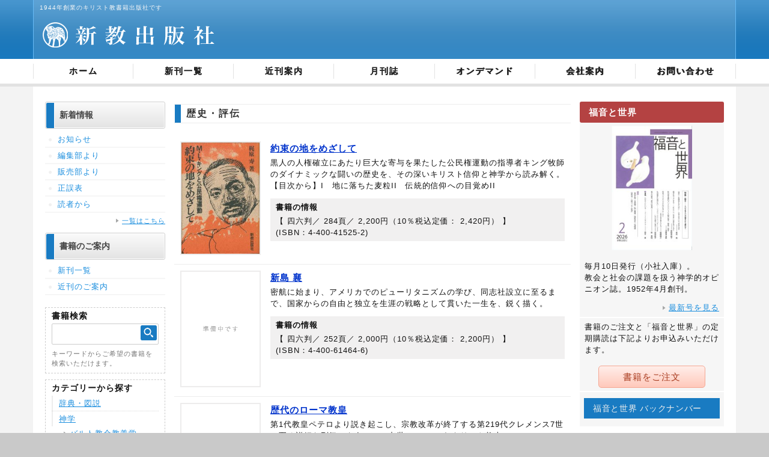

--- FILE ---
content_type: text/html; charset=UTF-8
request_url: https://www.shinkyo-pb.com/books_category/history/page/11/
body_size: 54070
content:
<!DOCTYPE html>
<!-- saved from url=(0026)http://www.shinkyo-pb.com/ -->
<html xmlns="http://www.w3.org/1999/xhtml" lang="ja" xml:lang="ja">
<head>
<meta http-equiv="Content-Type" content="text/html; charset=UTF-8">

<meta name="keywords" content="新教出版社,キリスト教,書籍販売">
<meta name="description" content="1944年創業。キリスト教書籍新教出版社のWEBサイトです。">
<meta http-equiv="content-style-type" content="text/css">
<meta http-equiv="content-script-type" content="text/javascript">
<link rel="stylesheet" href="https://www.shinkyo-pb.com/wp/wp-content/themes/shinkyu/css/styles-site.css" type="text/css" media="all">
<link rel="stylesheet" href="https://www.shinkyo-pb.com/wp/wp-content/themes/shinkyu/css/styles-sp.css" type="text/css" media="all">
<link rel="stylesheet" type="text/css" href="https://www.shinkyo-pb.com/wp/wp-content/themes/shinkyu/css/thickbox.css">
<meta name="viewport" content="width=device-width,initial-scale=1.0">
<script type="text/javascript" src="https://www.shinkyo-pb.com/wp/wp-content/themes/shinkyu/js/jquery.js"></script>
<script type="text/javascript" src="https://www.shinkyo-pb.com/wp/wp-content/themes/shinkyu/js/contents.js"></script>
<!--<script src="https://www.shinkyo-pb.com/wp/wp-content/themes/shinkyu/js/jquery.bxSlider.js"></script>-->
<script src="https://kit.fontawesome.com/2ce25000cb.js" crossorigin="anonymous"></script>
<script type="text/javascript">
  jQuery(function(){
    jQuery('.js-modal-open').each(function(){
        jQuery(this).on('click',function(){
            var target = $(this).data('target');
            var modal = document.getElementById(target);
            $(modal).fadeIn();
            return false;
        });
    });
    jQuery('.js-modal-close').on('click',function(){
        jQuery('.js-modal').fadeOut();
        return false;
    }); 
});

</script>
<!--[if lt IE 9.0]>
<script type="text/javascript" src="http://www.shinkyo-pb.com/js/IE9.js"></script>
<![endif]-->
<meta name='robots' content='index, follow, max-image-preview:large, max-snippet:-1, max-video-preview:-1' />

	<!-- This site is optimized with the Yoast SEO plugin v17.6 - https://yoast.com/wordpress/plugins/seo/ -->
	<title>歴史・評伝 | 新教出版社</title>
	<link rel="canonical" href="https://www.shinkyo-pb.com/books_category/history/page/11/" />
	<link rel="prev" href="https://www.shinkyo-pb.com/books_category/history/page/10/" />
	<meta property="og:locale" content="ja_JP" />
	<meta property="og:type" content="article" />
	<meta property="og:title" content="歴史・評伝 | 新教出版社" />
	<meta property="og:url" content="https://www.shinkyo-pb.com/books_category/history/" />
	<meta property="og:site_name" content="キリスト教書籍出版社" />
	<meta name="twitter:card" content="summary_large_image" />
	<script type="application/ld+json" class="yoast-schema-graph">{"@context":"https://schema.org","@graph":[{"@type":"WebSite","@id":"https://www.shinkyo-pb.com/#website","url":"https://www.shinkyo-pb.com/","name":"\u30ad\u30ea\u30b9\u30c8\u6559\u66f8\u7c4d\u51fa\u7248\u793e","description":"","potentialAction":[{"@type":"SearchAction","target":{"@type":"EntryPoint","urlTemplate":"https://www.shinkyo-pb.com/?s={search_term_string}"},"query-input":"required name=search_term_string"}],"inLanguage":"ja"},{"@type":"CollectionPage","@id":"https://www.shinkyo-pb.com/books_category/history/page/11/#webpage","url":"https://www.shinkyo-pb.com/books_category/history/page/11/","name":"\u6b74\u53f2\u30fb\u8a55\u4f1d | \u65b0\u6559\u51fa\u7248\u793e","isPartOf":{"@id":"https://www.shinkyo-pb.com/#website"},"breadcrumb":{"@id":"https://www.shinkyo-pb.com/books_category/history/page/11/#breadcrumb"},"inLanguage":"ja","potentialAction":[{"@type":"ReadAction","target":["https://www.shinkyo-pb.com/books_category/history/page/11/"]}]},{"@type":"BreadcrumbList","@id":"https://www.shinkyo-pb.com/books_category/history/page/11/#breadcrumb","itemListElement":[{"@type":"ListItem","position":1,"name":"\u30db\u30fc\u30e0","item":"https://www.shinkyo-pb.com/"},{"@type":"ListItem","position":2,"name":"\u6b74\u53f2\u30fb\u8a55\u4f1d"}]}]}</script>
	<!-- / Yoast SEO plugin. -->


<link rel="alternate" type="application/rss+xml" title="キリスト教書籍出版社 &raquo; 歴史・評伝 カテゴリ のフィード" href="https://www.shinkyo-pb.com/books_category/history/feed/" />
<style id='wp-img-auto-sizes-contain-inline-css' type='text/css'>
img:is([sizes=auto i],[sizes^="auto," i]){contain-intrinsic-size:3000px 1500px}
/*# sourceURL=wp-img-auto-sizes-contain-inline-css */
</style>
<link rel='stylesheet' id='vkExUnit_common_style-css' href='https://www.shinkyo-pb.com/wp/wp-content/plugins/vk-all-in-one-expansion-unit/assets/css/vkExUnit_style.css?ver=9.68.4.0' type='text/css' media='all' />
<style id='vkExUnit_common_style-inline-css' type='text/css'>
:root {--ver_page_top_button_url:url(https://www.shinkyo-pb.com/wp/wp-content/plugins/vk-all-in-one-expansion-unit/assets/images/to-top-btn-icon.svg);}@font-face {font-weight: normal;font-style: normal;font-family: "vk_sns";src: url("https://www.shinkyo-pb.com/wp/wp-content/plugins/vk-all-in-one-expansion-unit/inc/sns/icons/fonts/vk_sns.eot?-bq20cj");src: url("https://www.shinkyo-pb.com/wp/wp-content/plugins/vk-all-in-one-expansion-unit/inc/sns/icons/fonts/vk_sns.eot?#iefix-bq20cj") format("embedded-opentype"),url("https://www.shinkyo-pb.com/wp/wp-content/plugins/vk-all-in-one-expansion-unit/inc/sns/icons/fonts/vk_sns.woff?-bq20cj") format("woff"),url("https://www.shinkyo-pb.com/wp/wp-content/plugins/vk-all-in-one-expansion-unit/inc/sns/icons/fonts/vk_sns.ttf?-bq20cj") format("truetype"),url("https://www.shinkyo-pb.com/wp/wp-content/plugins/vk-all-in-one-expansion-unit/inc/sns/icons/fonts/vk_sns.svg?-bq20cj#vk_sns") format("svg");}
/*# sourceURL=vkExUnit_common_style-inline-css */
</style>
<style id='wp-block-library-inline-css' type='text/css'>
:root{--wp-block-synced-color:#7a00df;--wp-block-synced-color--rgb:122,0,223;--wp-bound-block-color:var(--wp-block-synced-color);--wp-editor-canvas-background:#ddd;--wp-admin-theme-color:#007cba;--wp-admin-theme-color--rgb:0,124,186;--wp-admin-theme-color-darker-10:#006ba1;--wp-admin-theme-color-darker-10--rgb:0,107,160.5;--wp-admin-theme-color-darker-20:#005a87;--wp-admin-theme-color-darker-20--rgb:0,90,135;--wp-admin-border-width-focus:2px}@media (min-resolution:192dpi){:root{--wp-admin-border-width-focus:1.5px}}.wp-element-button{cursor:pointer}:root .has-very-light-gray-background-color{background-color:#eee}:root .has-very-dark-gray-background-color{background-color:#313131}:root .has-very-light-gray-color{color:#eee}:root .has-very-dark-gray-color{color:#313131}:root .has-vivid-green-cyan-to-vivid-cyan-blue-gradient-background{background:linear-gradient(135deg,#00d084,#0693e3)}:root .has-purple-crush-gradient-background{background:linear-gradient(135deg,#34e2e4,#4721fb 50%,#ab1dfe)}:root .has-hazy-dawn-gradient-background{background:linear-gradient(135deg,#faaca8,#dad0ec)}:root .has-subdued-olive-gradient-background{background:linear-gradient(135deg,#fafae1,#67a671)}:root .has-atomic-cream-gradient-background{background:linear-gradient(135deg,#fdd79a,#004a59)}:root .has-nightshade-gradient-background{background:linear-gradient(135deg,#330968,#31cdcf)}:root .has-midnight-gradient-background{background:linear-gradient(135deg,#020381,#2874fc)}:root{--wp--preset--font-size--normal:16px;--wp--preset--font-size--huge:42px}.has-regular-font-size{font-size:1em}.has-larger-font-size{font-size:2.625em}.has-normal-font-size{font-size:var(--wp--preset--font-size--normal)}.has-huge-font-size{font-size:var(--wp--preset--font-size--huge)}.has-text-align-center{text-align:center}.has-text-align-left{text-align:left}.has-text-align-right{text-align:right}.has-fit-text{white-space:nowrap!important}#end-resizable-editor-section{display:none}.aligncenter{clear:both}.items-justified-left{justify-content:flex-start}.items-justified-center{justify-content:center}.items-justified-right{justify-content:flex-end}.items-justified-space-between{justify-content:space-between}.screen-reader-text{border:0;clip-path:inset(50%);height:1px;margin:-1px;overflow:hidden;padding:0;position:absolute;width:1px;word-wrap:normal!important}.screen-reader-text:focus{background-color:#ddd;clip-path:none;color:#444;display:block;font-size:1em;height:auto;left:5px;line-height:normal;padding:15px 23px 14px;text-decoration:none;top:5px;width:auto;z-index:100000}html :where(.has-border-color){border-style:solid}html :where([style*=border-top-color]){border-top-style:solid}html :where([style*=border-right-color]){border-right-style:solid}html :where([style*=border-bottom-color]){border-bottom-style:solid}html :where([style*=border-left-color]){border-left-style:solid}html :where([style*=border-width]){border-style:solid}html :where([style*=border-top-width]){border-top-style:solid}html :where([style*=border-right-width]){border-right-style:solid}html :where([style*=border-bottom-width]){border-bottom-style:solid}html :where([style*=border-left-width]){border-left-style:solid}html :where(img[class*=wp-image-]){height:auto;max-width:100%}:where(figure){margin:0 0 1em}html :where(.is-position-sticky){--wp-admin--admin-bar--position-offset:var(--wp-admin--admin-bar--height,0px)}@media screen and (max-width:600px){html :where(.is-position-sticky){--wp-admin--admin-bar--position-offset:0px}}
/*wp_block_styles_on_demand_placeholder:6968f013854d1*/
/*# sourceURL=wp-block-library-inline-css */
</style>
<style id='classic-theme-styles-inline-css' type='text/css'>
/*! This file is auto-generated */
.wp-block-button__link{color:#fff;background-color:#32373c;border-radius:9999px;box-shadow:none;text-decoration:none;padding:calc(.667em + 2px) calc(1.333em + 2px);font-size:1.125em}.wp-block-file__button{background:#32373c;color:#fff;text-decoration:none}
/*# sourceURL=/wp-includes/css/classic-themes.min.css */
</style>
<link rel="https://api.w.org/" href="https://www.shinkyo-pb.com/wp-json/" /><link rel="alternate" title="JSON" type="application/json" href="https://www.shinkyo-pb.com/wp-json/wp/v2/books_category/40" /><noscript><style>.lazyload[data-src]{display:none !important;}</style></noscript><style>.lazyload{background-image:none !important;}.lazyload:before{background-image:none !important;}</style></head>

<body id="toppage" class="archive paged tax-books_category term-history term-40 paged-11 wp-theme-shinkyu">
	<div id="wptime-plugin-preloader"></div>
<div id="page">
<div id="header">
  <div class="header">
    <h1>1944年創業のキリスト教書籍出版社です</h1>
    <div class="head-logo"><a href="https://www.shinkyo-pb.com/"><img src="[data-uri]" alt="株式会社新教出版社" class="sp_image lazyload" style="visibility: visible;" data-src="https://www.shinkyo-pb.com/wp/wp-content/themes/shinkyu/images/logo-pc.png" decoding="async" data-eio-rwidth="300" data-eio-rheight="55"><noscript><img src="https://www.shinkyo-pb.com/wp/wp-content/themes/shinkyu/images/logo-pc.png" alt="株式会社新教出版社" class="sp_image" style="visibility: visible;" data-eio="l"></noscript></a></div>
  </div>
</div>
<!--//[div id="header"] -->
<div id="gnavi">
  <div class="gnavi">
    <ul>
      <li><a href="https://www.shinkyo-pb.com/">ホーム</a></li>
      <li><a href="https://www.shinkyo-pb.com/books_tag/new/">新刊一覧</a></li>
      <li><a href="https://www.shinkyo-pb.com/books_tag/coming/">近刊案内</a></li>
      <li><a href="https://www.shinkyo-pb.com/magazine/">月刊誌</a></li>
      <li><a href="https://www.shinkyo-pb.com/books_category/ondemand/">オンデマンド</a></li>
      <li><a href="https://www.shinkyo-pb.com/help/company">会社案内</a></li>
      <li><a href="https://www.shinkyo-pb.com/inquiry/">お問い合わせ</a></li>
    </ul>
  </div>
</div>
<!--//[div id="gnavi"] -->

<div id="contents">
   <div id="sub">
    <div class="sub_section news_info">
      <h2 class="title"><span>新着情報</span></h2>
      <div class="article">
        <ul class="navi_list">
          <li><a href="https://www.shinkyo-pb.com/category/notice/">お知らせ</a></li>
          <li><a href="https://www.shinkyo-pb.com/category/02/">編集部より</a></li>
          <li><a href="https://www.shinkyo-pb.com/category/03/">販売部より</a></li>
          <li><a href="https://www.shinkyo-pb.com/category/corrigenda/">正誤表</a></li>
          <li><a href="https://www.shinkyo-pb.com/category/from_readers/">読者から</a></li>
        </ul>
        <p class="link_base archive_link"><a href="https://www.shinkyo-pb.com/news/">一覧はこちら</a></p>
      </div>
    </div>
    <div class="sub_section book_info">
      <h2 class="title"><span>書籍のご案内</span></h2>
      <div class="article">
        <ul class="navi_list">
          <li><a href="https://www.shinkyo-pb.com/books_tag/new/">新刊一覧</a></li>
          <li><a href="https://www.shinkyo-pb.com/books_tag/coming/">近刊のご案内</a></li>
        </ul>
        <div class="inner_box book_search">
          <h2 class="title">書籍検索</h2>
          <form method="get" id="searchform" action="https://www.shinkyo-pb.com">
<div class="input_inner">
	<input type="text" name="s" id="s" placeholder=""/>
	<button type="submit"><img src="[data-uri]" data-src="https://www.shinkyo-pb.com/wp/wp-content/themes/shinkyu/images/search-btn.png" decoding="async" class="lazyload" data-eio-rwidth="200" data-eio-rheight="185"><noscript><img src="https://www.shinkyo-pb.com/wp/wp-content/themes/shinkyu/images/search-btn.png" data-eio="l"></noscript></button>
</div>
</form>          <p class="attent">キーワードからご希望の書籍を検索いただけます。</p>
        </div>
  <div class="inner_box book_category">
              <h2 class="title">カテゴリーから探す</h2>
              <ul class="category_list">
                <li><a href="https://www.shinkyo-pb.com/books_category/dic/"> 辞典・図説 </a> </li>
                <li><a href="https://www.shinkyo-pb.com/books_category/theology/"> 神学 </a>
                  <ul class="category_list">
                    <li><a href="https://www.shinkyo-pb.com/books_category/01-1/"> バルト教会教義学 </a> </li>
                  </ul>
                </li>
                <li><a href="https://www.shinkyo-pb.com/books_category/church/"> 教会・礼拝 </a> </li>
                <li><a href="https://www.shinkyo-pb.com/books_category/community/"> 社会・倫理 </a> </li>
                <li><a href="https://www.shinkyo-pb.com/books_category/bibliology/"> 聖書学・聖書注解 </a> </li>
                <li><a href="https://www.shinkyo-pb.com/books_category/wert/"> 説教集・信仰書 </a> </li>
                <li><a href="https://www.shinkyo-pb.com/books_category/history/"> 歴史・評伝 </a> </li>
                <li><a href="https://www.shinkyo-pb.com/books_category/art/"> 芸術 </a> </li>
                <li><a href="https://www.shinkyo-pb.com/books_category/shinbook/"> 新教新書 </a> </li>
                <li><a href="https://www.shinkyo-pb.com/books_category/child/"> こども・青年 </a> </li>
                <li><a href="https://www.shinkyo-pb.com/books_category/omnibus/"> 個人著作集 </a>
                  <ul class="category_list">
                    <li><a href="https://www.shinkyo-pb.com/books_category/01/"> 植村正久著作集 </a> </li>
                    <li><a href="https://www.shinkyo-pb.com/books_category/02/"> 高倉徳太郎著作集 </a> </li>
                    <li><a href="https://www.shinkyo-pb.com/books_category/03/"> ブルトマン著作集 </a> </li>
                  </ul>
                </li>
                <li><a href="https://www.shinkyo-pb.com/books_category/gift/"> 贈りもの </a> </li>
                <li><a href="https://www.shinkyo-pb.com/books_category/ondemand/"> オンデマンドブック </a> </li>
              </ul>
            </div></div></div>

    <p class="sub_link_btn"><a href="https://www.shinkyo-pb.com/help/dl-catalog/">図書目録ダウンロード</a></p>
    <p class="sub_link_btn"><a href="https://www.shinkyo-pb.com/help/shop/">キリスト教専門書店一覧</a></p>
   <p class="sub_link_btn"><a href="https://www.shinkyo-pb.com/help/company/">会社案内</a></p>
  </div>   
   <div id="main">
      <div class="section">
         <h2 class="section_title">歴史・評伝</h2>
            <div class="article">
            <div class="book_entry_list news_book">
          <!--ループ-->
       <div class="content_inner w_margin130 book_set">
            <a href="https://www.shinkyo-pb.com/books/%e7%b4%84%e6%9d%9f%e3%81%ae%e5%9c%b0%e3%82%92%e3%82%81%e3%81%96%e3%81%97%e3%81%a6/">
               <div class="images_l book_image">
                                    <p><img width="376" height="535" src="[data-uri]" class="attachment-full size-full wp-post-image lazyload" alt="" decoding="async" fetchpriority="high"   data-src="https://www.shinkyo-pb.com/wp/wp-content/uploads/2021/11/yakusokuno_chiwo_mezashite_c-4.jpg" data-srcset="https://www.shinkyo-pb.com/wp/wp-content/uploads/2021/11/yakusokuno_chiwo_mezashite_c-4.jpg 376w, https://www.shinkyo-pb.com/wp/wp-content/uploads/2021/11/yakusokuno_chiwo_mezashite_c-4-211x300.jpg 211w" data-sizes="auto" data-eio-rwidth="376" data-eio-rheight="535" /><noscript><img width="376" height="535" src="https://www.shinkyo-pb.com/wp/wp-content/uploads/2021/11/yakusokuno_chiwo_mezashite_c-4.jpg" class="attachment-full size-full wp-post-image" alt="" decoding="async" fetchpriority="high" srcset="https://www.shinkyo-pb.com/wp/wp-content/uploads/2021/11/yakusokuno_chiwo_mezashite_c-4.jpg 376w, https://www.shinkyo-pb.com/wp/wp-content/uploads/2021/11/yakusokuno_chiwo_mezashite_c-4-211x300.jpg 211w" sizes="(max-width: 376px) 100vw, 376px" data-eio="l" /></noscript></p>
                                 </div>
               <div class="msg_r">
                  <p class="name">約束の地をめざして</p>
                  <div class="overview">
                     <p>黒人の人権確立にあたり巨大な寄与を果たした公民権運動の指導者キング牧師のダイナミックな闘いの歴史を、その深いキリスト信仰と神学から読み解く。【目次から】I　地に落ちた麦粒II　伝統的信仰への目覚めII</p>
                  </div>
                  <div class="book_data">
                     <p class="title">書籍の情報</p>
                     <p>【                        四六判／
                                                284頁／
                                                  2,200円（10％税込定価：
                           2,420円）
                        】<br>

                                                (ISBN：4-400-41525-2)
                        </p>
                  </div>
               </div>
            </a>
         </div>
       <!--//ループ-->
          <!--ループ-->
       <div class="content_inner w_margin130 book_set">
            <a href="https://www.shinkyo-pb.com/books/%e6%96%b0%e5%b3%b6-%e8%a5%84/">
               <div class="images_l book_image">
                                    <p><img src="[data-uri]" data-src="https://www.shinkyo-pb.com/wp/wp-content/themes/shinkyu/images/book_noimage.jpg" decoding="async" class="lazyload" data-eio-rwidth="205" data-eio-rheight="300"><noscript><img src="https://www.shinkyo-pb.com/wp/wp-content/themes/shinkyu/images/book_noimage.jpg" data-eio="l"></noscript></p>
                                 </div>
               <div class="msg_r">
                  <p class="name">新島 襄</p>
                  <div class="overview">
                     <p>密航に始まり、アメリカでのピューリタニズムの学び、同志社設立に至るまで、国家からの自由と独立を生涯の戦略として貫いた一生を、鋭く描く。</p>
                  </div>
                  <div class="book_data">
                     <p class="title">書籍の情報</p>
                     <p>【                        四六判／
                                                252頁／
                                                  2,000円（10％税込定価：
                           2,200円）
                        】<br>

                                                (ISBN：4-400-61464-6)
                        </p>
                  </div>
               </div>
            </a>
         </div>
       <!--//ループ-->
          <!--ループ-->
       <div class="content_inner w_margin130 book_set">
            <a href="https://www.shinkyo-pb.com/books/%e6%ad%b4%e4%bb%a3%e3%81%ae%e3%83%ad%e3%83%bc%e3%83%9e%e6%95%99%e7%9a%87/">
               <div class="images_l book_image">
                                    <p><img src="[data-uri]" data-src="https://www.shinkyo-pb.com/wp/wp-content/themes/shinkyu/images/book_noimage.jpg" decoding="async" class="lazyload" data-eio-rwidth="205" data-eio-rheight="300"><noscript><img src="https://www.shinkyo-pb.com/wp/wp-content/themes/shinkyu/images/book_noimage.jpg" data-eio="l"></noscript></p>
                                 </div>
               <div class="msg_r">
                  <p class="name">歴代のローマ教皇</p>
                  <div class="overview">
                     <p>第1代教皇ペテロより説き起こし、宗教改革が終了する第219代クレメンス7世に至る詳細な列伝。もう一つの中世ヨーロッパ･キリスト教史。</p>
                  </div>
                  <div class="book_data">
                     <p class="title">書籍の情報</p>
                     <p>【                        四六判／
                                                482頁／
                                                  2,500円（10％税込定価：
                           2,750円）
                        】<br>

                                                (ISBN：4-400-21952-6)
                        </p>
                  </div>
               </div>
            </a>
         </div>
       <!--//ループ-->
          <!--ループ-->
       <div class="content_inner w_margin130 book_set">
            <a href="https://www.shinkyo-pb.com/books/%e6%98%8e%e6%b2%bb%e5%88%9d%e6%9c%9f%e7%a5%9e%e6%88%b8%e4%bc%9d%e9%81%93%e3%81%a8d/">
               <div class="images_l book_image">
                                    <p><img src="[data-uri]" data-src="https://www.shinkyo-pb.com/wp/wp-content/themes/shinkyu/images/book_noimage.jpg" decoding="async" class="lazyload" data-eio-rwidth="205" data-eio-rheight="300"><noscript><img src="https://www.shinkyo-pb.com/wp/wp-content/themes/shinkyu/images/book_noimage.jpg" data-eio="l"></noscript></p>
                                 </div>
               <div class="msg_r">
                  <p class="name">明治初期神戸伝道とD.</p>
                  <div class="overview">
                     <p>アメリカン･ボード最初の宣教師グリーンの生涯。切支丹禁制下における神戸を中心とする宣教活動を綿密な資料を駆使して追跡した感動的な読物。</p>
                  </div>
                  <div class="book_data">
                     <p class="title">書籍の情報</p>
                     <p>【                        B6判／
                                                268頁／
                                                  2,200円（10％税込定価：
                           2,420円）
                        】<br>

                                                (ISBN：4-400-21282-3)
                        </p>
                  </div>
               </div>
            </a>
         </div>
       <!--//ループ-->
          <!--ループ-->
       <div class="content_inner w_margin130 book_set">
            <a href="https://www.shinkyo-pb.com/books/%e5%b0%be%e5%bc%b5%e5%90%8d%e5%8f%a4%e5%b1%8b%e3%81%ae%e3%82%ad%e3%83%aa%e3%82%b9%e3%83%88%e6%95%99/">
               <div class="images_l book_image">
                                    <p><img src="[data-uri]" data-src="https://www.shinkyo-pb.com/wp/wp-content/themes/shinkyu/images/book_noimage.jpg" decoding="async" class="lazyload" data-eio-rwidth="205" data-eio-rheight="300"><noscript><img src="https://www.shinkyo-pb.com/wp/wp-content/themes/shinkyu/images/book_noimage.jpg" data-eio="l"></noscript></p>
                                 </div>
               <div class="msg_r">
                  <p class="name">尾張名古屋のキリスト教</p>
                  <div class="overview">
                     <p>幕末･明治初期にかけて諸教派の伝道活動が押し寄せ特異な様相を呈した中京における教会形成とその展開を体系づけた名古屋キリスト教史。</p>
                  </div>
                  <div class="book_data">
                     <p class="title">書籍の情報</p>
                     <p>【                        B6判／
                                                324頁／
                                                  2,800円（10％税込定価：
                           3,080円）
                        】<br>

                                                (ISBN：4-400-2I281-5)
                        </p>
                  </div>
               </div>
            </a>
         </div>
       <!--//ループ-->
          <!--ループ-->
       <div class="content_inner w_margin130 book_set">
            <a href="https://www.shinkyo-pb.com/books/%e3%83%98%e3%83%b3%e3%83%aa%e3%83%bc%ef%bd%a5%e3%82%b9%e3%82%bf%e3%82%a6%e3%83%88%e3%81%ae%e7%94%9f%e6%b6%af/">
               <div class="images_l book_image">
                                    <p><img src="[data-uri]" data-src="https://www.shinkyo-pb.com/wp/wp-content/themes/shinkyu/images/book_noimage.jpg" decoding="async" class="lazyload" data-eio-rwidth="205" data-eio-rheight="300"><noscript><img src="https://www.shinkyo-pb.com/wp/wp-content/themes/shinkyu/images/book_noimage.jpg" data-eio="l"></noscript></p>
                                 </div>
               <div class="msg_r">
                  <p class="name">ヘンリー･スタウトの生涯</p>
                  <div class="overview">
                     <p>明治初期･長崎を拠点とし、九州一円の伝道に献身、多くの教職と信徒を育てた宣教師スタウト。その信仰と志と活動の跡の探求を、初めて紹介。</p>
                  </div>
                  <div class="book_data">
                     <p class="title">書籍の情報</p>
                     <p>【                        四六判／
                                                202頁／
                                                  1,600円（10％税込定価：
                           1,760円）
                        】<br>

                                                (ISBN：4-400-21229-7)
                        </p>
                  </div>
               </div>
            </a>
         </div>
       <!--//ループ-->
          <!--ループ-->
       <div class="content_inner w_margin130 book_set">
            <a href="https://www.shinkyo-pb.com/books/%e6%b0%91%e8%a1%86%e3%81%ab%e3%82%88%e3%82%8b%e5%b9%b3%e5%92%8c%e3%81%a8%e7%b5%b1%e4%b8%80/">
               <div class="images_l book_image">
                                    <p><img src="[data-uri]" data-src="https://www.shinkyo-pb.com/wp/wp-content/themes/shinkyu/images/book_noimage.jpg" decoding="async" class="lazyload" data-eio-rwidth="205" data-eio-rheight="300"><noscript><img src="https://www.shinkyo-pb.com/wp/wp-content/themes/shinkyu/images/book_noimage.jpg" data-eio="l"></noscript></p>
                                 </div>
               <div class="msg_r">
                  <p class="name">民衆による平和と統一</p>
                  <div class="overview">
                     <p>民主化の志を高く掲げ、学生･労働者と共に戦列に立つ文牧師の講演･説教集。深まる危機の中に生きる民衆に、民衆白身の平和と統一の幻を提示。</p>
                  </div>
                  <div class="book_data">
                     <p class="title">書籍の情報</p>
                     <p>【                        四六判／
                                                232頁／
                                                  1,800円（10％税込定価：
                           1,980円）
                        】<br>

                                                (ISBN：4-400-41518-X)
                        </p>
                  </div>
               </div>
            </a>
         </div>
       <!--//ループ-->
          <!--ループ-->
       <div class="content_inner w_margin130 book_set">
            <a href="https://www.shinkyo-pb.com/books/%e3%82%b8%e3%83%a7%e3%83%b3%ef%bd%a5%e3%82%a6%e3%82%a7%e3%82%b9%e3%83%ac%e3%83%bc%e4%bc%9d/">
               <div class="images_l book_image">
                                    <p><img src="[data-uri]" data-src="https://www.shinkyo-pb.com/wp/wp-content/themes/shinkyu/images/book_noimage.jpg" decoding="async" class="lazyload" data-eio-rwidth="205" data-eio-rheight="300"><noscript><img src="https://www.shinkyo-pb.com/wp/wp-content/themes/shinkyu/images/book_noimage.jpg" data-eio="l"></noscript></p>
                                 </div>
               <div class="msg_r">
                  <p class="name">ジョン･ウェスレー伝</p>
                  <div class="overview">
                     <p>ドイッの教会史家の特異なウェスレー伝。歴史的背景、生い立ちから回心まで、特にドイツ敬虔主義とウェスレーのつながりを究明して興趣深い。</p>
                  </div>
                  <div class="book_data">
                     <p class="title">書籍の情報</p>
                     <p>【                        四六判／
                                                450頁／
                                                  3,500円（10％税込定価：
                           3,850円）
                        】<br>

                                                (ISBN：4-400-62339-4)
                        </p>
                  </div>
               </div>
            </a>
         </div>
       <!--//ループ-->
          <!--ループ-->
       <div class="content_inner w_margin130 book_set">
            <a href="https://www.shinkyo-pb.com/books/%e6%97%a5%e6%9c%ac%e3%82%ad%e3%83%aa%e3%82%b9%e3%83%88%e6%95%99%e5%87%ba%e7%89%88%e5%8f%b2%e5%a4%9c%e8%a9%b1/">
               <div class="images_l book_image">
                                    <p><img src="[data-uri]" data-src="https://www.shinkyo-pb.com/wp/wp-content/themes/shinkyu/images/book_noimage.jpg" decoding="async" class="lazyload" data-eio-rwidth="205" data-eio-rheight="300"><noscript><img src="https://www.shinkyo-pb.com/wp/wp-content/themes/shinkyu/images/book_noimage.jpg" data-eio="l"></noscript></p>
                                 </div>
               <div class="msg_r">
                  <p class="name">日本キリスト教出版史夜話</p>
                  <div class="overview">
                     <p>新教出版社の源流、日曜世界社、新生堂、長崎書店の歴史と経験の証言を軸に、教出版の現実と問題を探り、文書伝道の課題と使命を真剣に訴える。</p>
                  </div>
                  <div class="book_data">
                     <p class="title">書籍の情報</p>
                     <p>【                        新書判／
                                                104頁／
                                                  480円（10％税込定価：
                           528円）
                        】<br>

                                                (ISBN：4-400-51315-7)
                        </p>
                  </div>
               </div>
            </a>
         </div>
       <!--//ループ-->
          <!--ループ-->
       <div class="content_inner w_margin130 book_set">
            <a href="https://www.shinkyo-pb.com/books/%e6%97%a5%e6%9c%ac%e3%82%ad%e3%83%aa%e3%82%b9%e3%83%88%e6%95%99%e7%a4%be%e4%bc%9a%e7%b5%8c%e6%b8%88%e5%8f%b2%e7%a0%94%e7%a9%b6/">
               <div class="images_l book_image">
                                    <p><img src="[data-uri]" data-src="https://www.shinkyo-pb.com/wp/wp-content/themes/shinkyu/images/book_noimage.jpg" decoding="async" class="lazyload" data-eio-rwidth="205" data-eio-rheight="300"><noscript><img src="https://www.shinkyo-pb.com/wp/wp-content/themes/shinkyu/images/book_noimage.jpg" data-eio="l"></noscript></p>
                                 </div>
               <div class="msg_r">
                  <p class="name">日本キリスト教社会経済史研究</p>
                  <div class="overview">
                     <p>日本の教会の体質を決定した明治前期のキリスト教受容とその屈折の動態を、地方産業の担い手でもあった教会信徒層の分析により解明する。</p>
                  </div>
                  <div class="book_data">
                     <p class="title">書籍の情報</p>
                     <p>【                        B6判／
                                                272頁／
                                                  2,000円（10％税込定価：
                           2,200円）
                        】<br>

                                                (ISBN：4-400-41276-8)
                        </p>
                  </div>
               </div>
            </a>
         </div>
       <!--//ループ-->
          <!--ループ-->
       <div class="content_inner w_margin130 book_set">
            <a href="https://www.shinkyo-pb.com/books/%e6%ad%a3%e7%be%a9%e3%81%8c%e3%82%8f%e3%82%8c%e3%82%92%e5%91%bc%e3%81%b6%e3%81%a8%e3%81%8d/">
               <div class="images_l book_image">
                                    <p><img src="[data-uri]" data-src="https://www.shinkyo-pb.com/wp/wp-content/themes/shinkyu/images/book_noimage.jpg" decoding="async" class="lazyload" data-eio-rwidth="205" data-eio-rheight="300"><noscript><img src="https://www.shinkyo-pb.com/wp/wp-content/themes/shinkyu/images/book_noimage.jpg" data-eio="l"></noscript></p>
                                 </div>
               <div class="msg_r">
                  <p class="name">正義がわれを呼ぶとき</p>
                  <div class="overview">
                     <p>1939年、帝国議会開会中に傍聴席から警告文を投下、神社参拝を強要する政府に抗議した朴寛俊長老の伝記。長老の真摯な信仰と民族への思い。</p>
                  </div>
                  <div class="book_data">
                     <p class="title">書籍の情報</p>
                     <p>【                        四六判／
                                                360頁／
                                                  1,800円（10％税込定価：
                           1,980円）
                        】<br>

                                                (ISBN：4-400-61498-0)
                        </p>
                  </div>
               </div>
            </a>
         </div>
       <!--//ループ-->
          <!--ループ-->
       <div class="content_inner w_margin130 book_set">
            <a href="https://www.shinkyo-pb.com/books/%e6%97%a5%e6%9c%ac%e5%9f%ba%e7%9d%a3%e6%95%99%e4%bc%9a%e9%8e%ae%e8%a5%bf%e4%b8%ad%e4%bc%9a%e8%a8%98%e9%8c%b2/">
               <div class="images_l book_image">
                                    <p><img src="[data-uri]" data-src="https://www.shinkyo-pb.com/wp/wp-content/themes/shinkyu/images/book_noimage.jpg" decoding="async" class="lazyload" data-eio-rwidth="205" data-eio-rheight="300"><noscript><img src="https://www.shinkyo-pb.com/wp/wp-content/themes/shinkyu/images/book_noimage.jpg" data-eio="l"></noscript></p>
                                 </div>
               <div class="msg_r">
                  <p class="name">日本基督教会鎮西中会記録</p>
                  <div class="overview">
                     <p>明治14年(1881年)九州地方の日本基督教会によって組織され、昭和18年の教団統合によって解消いたる、61年間の詳細な記録。</p>
                  </div>
                  <div class="book_data">
                     <p class="title">書籍の情報</p>
                     <p>【                        B5判／
                                                410頁／
                                                  12,000円（10％税込定価：
                           13,200円）
                        】<br>

                        </p>
                  </div>
               </div>
            </a>
         </div>
       <!--//ループ-->
          <!--ループ-->
       <div class="content_inner w_margin130 book_set">
            <a href="https://www.shinkyo-pb.com/books/%e6%97%a5%e6%9c%ac%e3%83%97%e3%83%ad%e3%83%86%e3%82%b9%e3%82%bf%e3%83%b3%e3%83%88%ef%bd%a5%e3%82%ad%e3%83%aa%e3%82%b9%e3%83%88%e6%95%99%e5%8f%b2/">
               <div class="images_l book_image">
                                    <p><img src="[data-uri]" data-src="https://www.shinkyo-pb.com/wp/wp-content/themes/shinkyu/images/book_noimage.jpg" decoding="async" class="lazyload" data-eio-rwidth="205" data-eio-rheight="300"><noscript><img src="https://www.shinkyo-pb.com/wp/wp-content/themes/shinkyu/images/book_noimage.jpg" data-eio="l"></noscript></p>
                                 </div>
               <div class="msg_r">
                  <p class="name">日本プロテスタント･キリスト教史</p>
                  <div class="overview">
                     <p>教派的に偏向しがちであった従来の教会史の枠組みを破り、近代100年の流れを問題史的視座から整理し、各時代の様相を浮き彫りにした名著。</p>
                  </div>
                  <div class="book_data">
                     <p class="title">書籍の情報</p>
                     <p>【                        A5判／
                                                488頁／
                                                  5,000円（10％税込定価：
                           5,500円）
                        】<br>

                                                (ISBN：4-400-30652-6)
                        </p>
                  </div>
               </div>
            </a>
         </div>
       <!--//ループ-->
          <!--ループ-->
       <div class="content_inner w_margin130 book_set">
            <a href="https://www.shinkyo-pb.com/books/%e9%9f%93%e5%9b%bd%e6%b0%91%e4%b8%bb%e5%8c%96%e9%97%98%e4%ba%89%e8%b3%87%e6%96%99%e9%9b%86/">
               <div class="images_l book_image">
                                    <p><img src="[data-uri]" data-src="https://www.shinkyo-pb.com/wp/wp-content/themes/shinkyu/images/book_noimage.jpg" decoding="async" class="lazyload" data-eio-rwidth="205" data-eio-rheight="300"><noscript><img src="https://www.shinkyo-pb.com/wp/wp-content/themes/shinkyu/images/book_noimage.jpg" data-eio="l"></noscript></p>
                                 </div>
               <div class="msg_r">
                  <p class="name">韓国民主化闘争資料集</p>
                  <div class="overview">
                     <p>韓国民主化闘争の代表的な宣言･訴え等を網羅し、闘争に献身する韓国民衆の告白と証言、それに呼応する全世界大の連帯の声を盛った貴重な資料集。</p>
                  </div>
                  <div class="book_data">
                     <p class="title">書籍の情報</p>
                     <p>【                        B6判／
                                                278頁／
                                                  1,600円（10％税込定価：
                           1,760円）
                        】<br>

                                                (ISBN：4-400-41251-2)
                        </p>
                  </div>
               </div>
            </a>
         </div>
       <!--//ループ-->
          <!--ループ-->
       <div class="content_inner w_margin130 book_set">
            <a href="https://www.shinkyo-pb.com/books/%e6%95%99%e4%bc%9a%e5%8f%b2%e7%b6%b1%e8%a6%81/">
               <div class="images_l book_image">
                                    <p><img width="178" height="250" src="[data-uri]" class="attachment-full size-full wp-post-image lazyload" alt="" decoding="async" data-src="https://www.shinkyo-pb.com/wp/wp-content/uploads/2021/11/4-400-20781-1-4.jpg" data-eio-rwidth="178" data-eio-rheight="250" /><noscript><img width="178" height="250" src="https://www.shinkyo-pb.com/wp/wp-content/uploads/2021/11/4-400-20781-1-4.jpg" class="attachment-full size-full wp-post-image" alt="" decoding="async" data-eio="l" /></noscript></p>
                                 </div>
               <div class="msg_r">
                  <p class="name">教会史綱要</p>
                  <div class="overview">
                     <p>20世紀初頭の刊行以来名著の声価高い教会史概説。膨大な学殖が極度に圧縮された文体に込められる。50年ディンクラー補遺による第11版が底本。</p>
                  </div>
                  <div class="book_data">
                     <p class="title">書籍の情報</p>
                     <p>【                        A5判／
                                                350頁／
                                                  5,200円（10％税込定価：
                           5,720円）
                        】<br>

                                                (ISBN：4-400-20781-1)
                        </p>
                  </div>
               </div>
            </a>
         </div>
       <!--//ループ-->
               </div>
         </div>
       <!--ページ送り-->
       <ul id="PageList">
         <li class="pagelist">
       <a class="prev page-numbers" href="https://www.shinkyo-pb.com/books_category/history/page/10/">&laquo; 前へ</a>
<a class="page-numbers" href="https://www.shinkyo-pb.com/books_category/history/page/1/">1</a>
<span class="page-numbers dots">&hellip;</span>
<a class="page-numbers" href="https://www.shinkyo-pb.com/books_category/history/page/9/">9</a>
<a class="page-numbers" href="https://www.shinkyo-pb.com/books_category/history/page/10/">10</a>
<span aria-current="page" class="page-numbers current">11</span>         </li>
       </ul>
       <!--//ページ送り-->
         </div>
   </div>

  <div id="information_column">
    <div class="sub_section fukuin_sekai">
             
                            <h2 class="title">福音と世界</h2>
            <div class="article">
              <p class="image">
                                  <img width="650" height="1000" src="[data-uri]" class="attachment-full size-full wp-post-image lazyload" alt="" decoding="async"   data-src="https://www.shinkyo-pb.com/wp/wp-content/uploads/2026/01/b4f9200680a51b3ce1291b1098f1697f.jpg" data-srcset="https://www.shinkyo-pb.com/wp/wp-content/uploads/2026/01/b4f9200680a51b3ce1291b1098f1697f.jpg 650w, https://www.shinkyo-pb.com/wp/wp-content/uploads/2026/01/b4f9200680a51b3ce1291b1098f1697f-195x300.jpg 195w" data-sizes="auto" data-eio-rwidth="650" data-eio-rheight="1000" /><noscript><img width="650" height="1000" src="https://www.shinkyo-pb.com/wp/wp-content/uploads/2026/01/b4f9200680a51b3ce1291b1098f1697f.jpg" class="attachment-full size-full wp-post-image" alt="" decoding="async" srcset="https://www.shinkyo-pb.com/wp/wp-content/uploads/2026/01/b4f9200680a51b3ce1291b1098f1697f.jpg 650w, https://www.shinkyo-pb.com/wp/wp-content/uploads/2026/01/b4f9200680a51b3ce1291b1098f1697f-195x300.jpg 195w" sizes="(max-width: 650px) 100vw, 650px" data-eio="l" /></noscript>                                </p>
              <p>毎月10日発行（小社入庫）。<br>教会と社会の課題を扱う神学的オピニオン誌。1952年4月創刊。</p>
                <p class="link_base link"><a href="https://www.shinkyo-pb.com/magazine/">最新号を見る</a></p>
              </div>
              <div class="order">
                <p>書籍のご注文と「福音と世界」の定期購読は下記よりお申込みいただけます。</p>
                <p class="button_base order_btn"><a href="https://www.shinkyo-pb.com/order/">書籍をご注文</a></p>
              </div>
              <div class="fukuin_archive" id="fukuin_archive">
                <h3 class="archive_title" id="archive_title">福音と世界 バックナンバー</h3>
              <dl id="setting">			<div id="wp_widget_vk_archive_list-2" class="widget widget_wp_widget_vk_archive_list">			<div class="sideWidget widget_archive">
													<ul class="localNavi">
							<li><a href='https://www.shinkyo-pb.com/2026/?post_type=magazine'>2026</a>年</li>
	<li><a href='https://www.shinkyo-pb.com/2025/?post_type=magazine'>2025</a>年</li>
	<li><a href='https://www.shinkyo-pb.com/2024/?post_type=magazine'>2024</a>年</li>
	<li><a href='https://www.shinkyo-pb.com/2023/?post_type=magazine'>2023</a>年</li>
	<li><a href='https://www.shinkyo-pb.com/2022/?post_type=magazine'>2022</a>年</li>
	<li><a href='https://www.shinkyo-pb.com/2021/?post_type=magazine'>2021</a>年</li>
	<li><a href='https://www.shinkyo-pb.com/2020/?post_type=magazine'>2020</a>年</li>
	<li><a href='https://www.shinkyo-pb.com/2019/?post_type=magazine'>2019</a>年</li>
	<li><a href='https://www.shinkyo-pb.com/2018/?post_type=magazine'>2018</a>年</li>
	<li><a href='https://www.shinkyo-pb.com/2017/?post_type=magazine'>2017</a>年</li>
	<li><a href='https://www.shinkyo-pb.com/2016/?post_type=magazine'>2016</a>年</li>
	<li><a href='https://www.shinkyo-pb.com/2015/?post_type=magazine'>2015</a>年</li>
	<li><a href='https://www.shinkyo-pb.com/2014/?post_type=magazine'>2014</a>年</li>
	<li><a href='https://www.shinkyo-pb.com/2013/?post_type=magazine'>2013</a>年</li>
	<li><a href='https://www.shinkyo-pb.com/2012/?post_type=magazine'>2012</a>年</li>
	<li><a href='https://www.shinkyo-pb.com/2009/?post_type=magazine'>2009</a>年</li>
	<li><a href='https://www.shinkyo-pb.com/2008/?post_type=magazine'>2008</a>年</li>
					</ul>
				
			</div>
			</div>			</dl>              </div>
            </div>
                
    <div class="social_line side_twitter">
        <a class="twitter-timeline" href="https://twitter.com/shinkyoshuppan?ref_src=twsrc%5Etfw">Tweets by shinkyoshuppan</a> <script async src="https://platform.twitter.com/widgets.js" charset="utf-8"></script>    </div>
  </div></div>

<footer>
<div id="footer">
  <div class="footer">
    <div id="footernavi">
      <ul class="footernavi">
        <li><a href="https://www.shinkyo-pb.com/books_tag/new/">新刊一覧</a></li>
        <li><a href="https://www.shinkyo-pb.com/books_tag/coming/">近刊案内</a></li>
        <li><a href="https://www.shinkyo-pb.com/magazine/">月刊誌</a></li>
        <li><a href="https://www.shinkyo-pb.com/books_category/ondemand/">オンデマンドブック</a></li>
      </ul>
      <ul class="footer_company_navi">
        <li><a href="https://www.shinkyo-pb.com/company/">会社案内</a>
        </li><li><a href="https://www.shinkyo-pb.com/inquiry/">お問い合わせ</a></li>
        <li><a href="https://www.shinkyo-pb.com/help/sitemap/">サイトマップ</a></li>
      </ul>
    </div>
    <div class="footer_address">
      <p class="logo_image"><img src="[data-uri]" alt="" data-src="https://www.shinkyo-pb.com/wp/wp-content/themes/shinkyu/images/footer-logo.png" decoding="async" class="lazyload" data-eio-rwidth="197" data-eio-rheight="33"><noscript><img src="https://www.shinkyo-pb.com/wp/wp-content/themes/shinkyu/images/footer-logo.png" alt="" data-eio="l"></noscript></p>
      <p class="address">〒112-0014<br>東京都文京区関口1-44-4 宗屋関口町ビル<br>
        TEL：03-3260-6148　FAX：03-3260-6198</p>
    </div>
    <div id="copy">
      <p><a href="https://www.shinkyo-pb.com/">Copyright (C) Shinkyo Publishing Co.,Ltd. <br class="sp_active"> All rights Reserved.</a></p>
    </div>
  </div>
</div>
<!--//[div id="footer"] -->
</div>
<!--//[div id="page"] -->

<div class="pagetop">
<p><a href="https://www.shinkyo-pb.com/#page">ページトップへ戻る</a></p>
</div>
</footer>

<script src="https://www.shinkyo-pb.com/wp/wp-content/themes/shinkyu/js/jquery.bxSlider.js"></script>
<script type="text/javascript">
var gaJsHost = (("https:" == document.location.protocol) ? "https://ssl." : "http://www.");
document.write(unescape("%3Cscript src='" + gaJsHost + "google-analytics.com/ga.js' type='text/javascript'%3E%3C/script%3E"));
</script><script src="https://www.shinkyo-pb.com/wp/wp-content/themes/shinkyu/js/ga.js" type="text/javascript"></script>
<script type="text/javascript">
var pageTracker = _gat._getTracker("UA-4913436-1");
pageTracker._initData();
pageTracker._trackPageview();
</script>

<script type="speculationrules">
{"prefetch":[{"source":"document","where":{"and":[{"href_matches":"/*"},{"not":{"href_matches":["/wp/wp-*.php","/wp/wp-admin/*","/wp/wp-content/uploads/*","/wp/wp-content/*","/wp/wp-content/plugins/*","/wp/wp-content/themes/shinkyu/*","/*\\?(.+)"]}},{"not":{"selector_matches":"a[rel~=\"nofollow\"]"}},{"not":{"selector_matches":".no-prefetch, .no-prefetch a"}}]},"eagerness":"conservative"}]}
</script>
<script type="text/javascript" id="eio-lazy-load-js-before">
/* <![CDATA[ */
var eio_lazy_vars = {"exactdn_domain":"","skip_autoscale":0,"threshold":0};
//# sourceURL=eio-lazy-load-js-before
/* ]]> */
</script>
<script type="text/javascript" src="https://www.shinkyo-pb.com/wp/wp-content/plugins/ewww-image-optimizer/includes/lazysizes.min.js?ver=780" id="eio-lazy-load-js" async="async" data-wp-strategy="async"></script>
<script type="text/javascript" id="vkExUnit_master-js-js-extra">
/* <![CDATA[ */
var vkExOpt = {"ajax_url":"https://www.shinkyo-pb.com/wp/wp-admin/admin-ajax.php"};
//# sourceURL=vkExUnit_master-js-js-extra
/* ]]> */
</script>
<script type="text/javascript" src="https://www.shinkyo-pb.com/wp/wp-content/plugins/vk-all-in-one-expansion-unit/assets/js/all.min.js?ver=9.68.4.0" id="vkExUnit_master-js-js"></script>
</body>
</html>


--- FILE ---
content_type: text/css
request_url: https://www.shinkyo-pb.com/wp/wp-content/themes/shinkyu/css/styles-site.css
body_size: 7735
content:
@charset "utf-8";

/* reset css
---------------------- */

@font-face {
 font-family: 'Arial Black';
 font-style: normal;
 font-weight: 400;
 src: local('Arial Black'), url('ariblk_0.ttf') format('ttf');
}

html {
	min-height:100%;
	overflow-y: scroll;
	background:#c9c9c9;
}

body,
div,
dl,
dt,
dd,
ul,
ol,
li,
h1,
h2,
h3,
h4,
h5,
h6,
form,
fieldset,
input,
textarea,
p,
th,
td {
	padding: 0;
	margin: 0;
}

address,
caption,
em,
strong,
th {
	font-style: normal;
}

caption,
th {
	text-align: left;
}

hr,
legend {
	display: none;
}

h1,
h2,
h3,
h4,
h5,
h6 {
	font-size: 100%;
}

li {
	list-style-type: none;
}

#contents table,
#contents ol,
#contents ul,
#contents dl,
#contents blockquote,
#contents pre {
	margin-bottom: 0px;
}

#contents p {
	margin-bottom: 12px;
}

a img,
fieldset {
	border: none;
}

body {
	-webkit-text-size-adjust:none;
	height:100%;
	max-height:100%;
	font-family: "Arial", "メイリオ", "Meiryo", verdana, "ヒラギノ角ゴ Pro W3", "Hiragino Kaku Gothic Pro", Osaka, "ＭＳ Ｐゴシック", "MS PGothic", Sans-Serif;
	font-size: 80%;
	color: #111;
	letter-spacing:1px;
	line-height: 1.5;
	background:#f3f3f3;
}

* html body {	/* for IF6 */
	font-family: "ＭＳ Ｐゴシック", "MS PGothic", Sans-Serif;
}

a:link {
	color:#1B8EDE;
}

a:visited {
	text-decoration: none;
	color:#a068b5;
}

a:hover {
}

a:active {
}

/* LAYOUT
---------------------- */

#page {
	width: auto;
	min-width:1170px;
	margin: 0 auto;
}

/* header */
#header {
	min-width:1170px;
	padding:0px;
	background:url(../images/header-bg.png) repeat-x top #197bc2;
}

#header .header {
	width: 1170px;
	color:#fff;
	margin: 0 auto;
	padding:5px 10px 8px;
	border:1px solid #66baf6;
	border-top:0px;
	border-bottom:0px;
	box-sizing:border-box;
	background:url(../images/header-inner-bg.png);
}

#header .header:after {
	content:" ";
	display:table;
	clear:both;
}

#header .header h1 {
	font-size:80%;
	font-weight:normal;
	color:#F7F7F7;
	margin:0 auto 10px;
}

#header .header .head-logo {
	float: left;
}

#header .header .head-inquiry {
	float: right;
}

/* navigation */




#gnavi {
	min-width: 1170px;
	border-bottom:5px solid #e2e2e2;
	background:#fff;
}

#gnavi ul {
	width: 1170px;
	margin: 0px auto;
}

#gnavi ul:after {
	content:" ";
	display:table;
	clear:both;
}

#gnavi ul li {
	width:14.285%;
	float:left;
}

#gnavi ul li > a {
	position:relative;
	display:block;
	text-decoration:none;
	text-align:center;
	font-size:110%;
	font-weight:bold;
	letter-spacing:2px;
	line-height:1.5;
	color:#222;
	text-shadow:0.5px 0 0 #222;
	padding:10px 0;
	box-sizing:border-box;
	background:#fff;
}

#gnavi ul li > a:hover:before {
	position:absolute;
	content:" ";
	width:100%;
	height:100%;
	background:rgba(0, 0, 0, 0.02);
	left:0px;
	top:0px;
}

#gnavi ul li > a:after {
	position:absolute;
	content:"　";
	display:inline-block;
	width:100%;
	height:60%;
	margin-top:-2px;
	padding:2px 0;
	border-right:1px solid #e2e2e2;
	box-sizing:border-box;
	right:0px;
}
 #gnavi ul li:nth-child(1) > a:after {
border-left:1px solid #e2e2e2;
 box-sizing:border-box;
}

#gnavi ul li.navi_slide {
	position:relative;
	cursor:pointer;
}

#gnavi ul li.navi_slide > a {
	cursor: default;
}

#gnavi li.navi_slide ul {
	display: none;
	position: absolute;
	width:100%;
	height:inherit;
	margin-left:-14px;
	padding:0 14px;
	border-bottom: 3px solid #bce2e8;
	overflow:hidden;
	zoom:1;
	z-index:5000;
	border-radius:0 0 4px 4px;
	background:rgba(255, 255, 255, 0.95);
	background:#fff\9;
}

#gnavi li.navi_slide ul li {
	width:100%;
	color:#595757;
	text-align:center;
	border-bottom:1px solid #cccccc;
	margin: 0;
	float:none;
}

#gnavi li.navi_slide ul li:last-child {
	border:0px;
}

#gnavi li.navi_slide ul li a {
	display:block;
	position:inherit;
	text-align:left;
	text-decoration:none;
	text-shadow:inherit;
	font-size:105%;
	letter-spacing:1px;
	color:#444;
	margin:0 auto;
	padding:12px 0;
	background:none;
	box-shadow:none;
}

#gnavi li.navi_slide ul li a:after,
#gnavi li.navi_slide ul li a:before {
	content:" ";
	border:0px;
}

#gnavi li.navi_slide ul li a:hover {
	color: #660000;
	box-shadow:inherit;
}

#gnavi li.navi_slide ul li a:hover:before {
	box-shadow:inherit;
	background:none;
}

#gnavi + #visual {
	border-bottom:0px;
}

#contents {
	width: 1170px;
	margin: 0 auto;
	padding:25px 20px 50px;
	background:#fff;
	box-sizing:border-box;
	clear: both;
}

#contents:after {
	content:" ";
	display:table;
	clear:both;
}

/* contents */

#visual {
	min-width:1170px;
	margin-bottom:0px;
	background:#EBF2FA;
}

#visual .visual_pc {
	width:1170px;
	margin:0 auto;
	padding:30px 15px 0px;
	border-bottom:4px solid #3B8BC6;
	box-sizing:border-box;
}

#visual .visual_pc table td img {
	max-width: 100%;
	/* min-width: 12px;
    max-height: 320px; */
}

#visual .visual table {
	width:1120px;
	height:400px;
}

#visual .visual table td {
	vertical-align:bottom;
}

#visual .visual table td a {
	display:block;
}

#visual table td a:hover img {
	opacity:0.7;
}

#visual .visual_sp {
	display:none;
}

#contents:after,
#header:after,
#gnavi:after {
	clear: both;
	height: 0.1px;
	visibility: hidden;
	font-size: 0.1em;
	line-height: 0;
	display: block;
	content: ".";
}

#main {
	float: left;
	width: 660px;
	margin: 0px;
	padding:4px 0 0;
}

#main:after {
	content:" ";
	display:table;
	clear: both;
}

.section {
	padding:0 0 10px;
}

.section .section_header {
	position:relative;
}

.section .section_header .link {
	position:absolute;
	font-size:90%;
	letter-spacing:2px;
	top:12px;
	right:5px;
}

.section .section_title {
	position:relative;
	text-indent:-15px;
	font-size: 125%;
	font-weight:bold;
	letter-spacing:2px;
	color:#333;
	padding: 3px 12px 3px 35px;
	margin: 0px;
	border-top:1px solid #ededed;
	border-bottom:1px solid #ededed;
	box-sizing:border-box;
	overflow:hidden;
}

.section .section_title:before {
	content:"　";
	position:absolute;
	display:inline-block;
	width:10px;
	min-height:100%;
	margin-right:5px;
	background:#197BC2;
	top:0px;
	left:1px;
}

.section h3 {
	font-size:120%;
	font-weight: normal;
	margin-bottom:14px;
}

.article {
	padding: 20px 10px 25px;
}

#sub {
	float: left;
	width: 200px;
	margin: 0 15px 0 0;
}

#sub_info {
	padding:0 10px 8px;
}

#sub_info h2 {
	font-size:120%;
	line-height:1.3;
	margin:0 -10px 6px;
	padding:8px 15px;
	background:#ff0000;
}

#sub_info h2 span {
	display:block;
	font-size:60%;
	font-weight:normal;
}

#sub_info li {
	line-height:1.4;
	margin-bottom:6px;
}

#information_column {
	float: right;
	width: 240px;
	margin: 0px;
}

/* footer */
#footer {
	min-width:1170px;
	background: #f1f0f0;
	background:#c9c9c9;
}

#footer .footer {
	width:1170px;
	margin:0 auto;
	padding:20px 20px;
	box-sizing:border-box;
	background: #f1f1f1;
}

#footer .footer:after {
	content:" ";
	display:table;
	clear: both;
}

#footer a {
	text-decoration: none;
	color: #666;
}

#footernavi {
	width:500px;
	margin:0 auto;
	margin-bottom:10px;
	float:left;
}

#footernavi .footernavi:after {
	content:" ";
	display:table;
	clear: both;
}

#footernavi .footernavi li {
	font-size:100%;
	margin-right:13px;
	float: left;
}

#footernavi .footernavi li:after {
	content:"|";
	font-size:120%;
	color:#C3C3C3;
	margin-left:13px;
}

#footernavi li a {
	text-decoration:underline;
	color:#01619d;
}

#footernavi .footer_company_navi {
	width:100%;
	padding:10px 0;
}

#footernavi .footer_company_navi ul {
	width:1170px;
	margin:0 auto;
}

#footernavi .footer_company_navi:after {
	content:" ";
	display:table;
	clear: both;
}

#footernavi .footer_company_navi li {
	font-size:90%;
	margin-right:25px;
	float: left;
}

#footernavi .footer_company_navi li:before {
	content:url(../images/point02.png);
	position:relative;
	margin-right:8px;
	top:2px;
}

#footer .footer_address {
	width:500px;
	float:right;
}

#footer .footer_address:after {
	content:" ";
	display:table;
}

#footer .footer_address .logo_image {
	float:left;
}

#footer .footer_address .address {
	position:relative;
	font-size:85%;
	line-height:1.3;
	padding:0 0 0 220px;
	top:2px;
}

div#copy {
	text-align:center;
	width:1170px;
	margin:0 auto;
	padding:5px 0 10px;
	clear:both;
}

div#copy img {
	position:relative;
	vertical-align:bottom;
	top:-4px;
	left:14px;
}

#copy a {
	text-decoration: none;
}

/* 戻る */
.return {
	text-align: right;
	font-size:80%;
	letter-spacing:1px;
	padding:0px 0px;
	margin: 0px;
	clear: both;
}

.return a {
	text-decoration:none;
	color:#663333;
	padding:4px 5px;
}

.return a:before {
	content:"\0025b2";
	margin-right:4px;
}

/* 汎用スタイル */
.clear {
	clear: both;
}

.txt_c {
	text-align:center;
}

.txt_r {
	text-align:right;
}

/* 各固定ページ用
---------------------- */

/* greeting.html */

.company_table_inner {
	padding:20px 0 25px;
	background:#ff0000;
}

.company_table_inner .company_table {
	width:100%;
	padding:20px 20px 25px;
	box-sizing:border-box;
	border-collapse:collapse;
}

.company_table_inner .company_table th,
.company_table_inner .company_table td {
	padding: 18px 20px;
	border:1px solid #ccc;
}

.company_table_inner .company_table th {
	text-align:center;
	width:29%;
	font-weight:normal;
}

#main .company_office_list {
	margin:0px;
}

.company_office_list dt {
}

.company_office_list dd {
	margin-bottom:10px;
	padding-bottom:10px;
	border-bottom:1px dotted #ccc;
}

.company_office_list dd:last-child {
	margin-bottom:0px;
	padding:0px;
	border:0px;
}

/* access.html */

#access_map {
	width:640px;
	margin:0 auto;
	padding:28px 10px;
}

#access_map .map_set {
	margin-bottom:23px;
}

#access_map .map_set #map {
	width:100%;
	height:350px;
	border:1px dotted #fff;
	margin-bottom:15px;
	box-shadow:0 3px 3px rgba(0, 0, 0, 0.25);
}

#access_map .map_set .guide {
	text-align:center;
	font-size:90%;
	line-height:1.0;
	letter-spacing:2px;
	color:#fff;
	padding:8px 20px;
	background: #3366CC;
}

#access_map .map_set .guide:before {
	content:"\00ff0b\00ff0d";
	font-size:110%;
	letter-spacing:4px;
	color:#fff;
	margin-right:6px;
	padding:0 1px 0 5px;
	border:1px solid #fff;
}

#access_map .access_data {
	padding:10px 5px 14px;
	border-bottom:1px dotted #ccc;
}

#access_map .access_data .title {
	font-size:85%;
	line-height:1.0;
	color:#3366CC;
	margin-bottom:15px;
	padding:4px 0 2px 8px;
	border-left:5px solid #3366CC;
	vertical-align:middle;
}

#access_map .access_data dl {
	line-height:1.4;
	color:90%;
	margin-bottom:0px;
	padding:0 5px;
	overflow:hidden;
	zoom:1;
}

#access_map .access_data dl dt {
	color: #3366CC;
	margin-right:10px;
	float: left;
}

#access_map .access_data dl dt:before {
	content:"\0025a0";
	margin-right:2px;
}

#access_map .access_data dl dd {
	margin:0 30px 0 0;
	float:left;
}

/* privacy.html */

#privacy #main ul li {
	margin-left: 8px;
	margin-bottom:4px;
	list-style: none;
}

#privacy #main dl {
	margin-left: 8px;
}

#privacy #main dl dt {
	margin-bottom: 4px;
}

#privacy #main dl dd {
	margin-left:5px;
	margin-bottom: 14px;
}

#privacy #main h4 {
	margin: 20px 0 5px 0;
}

#privacy .privacy_inner {
	padding:15px 10px 20px;
}

#privacy .privacy_inner h3 {
	margin:0 -10px 20px;
	padding:8px 15px;
	background:#f1f1f1;
}

/* inquiry.html */


.attent_block {
	padding:0 10px;
}

.attent_block h3 {
	font-size:120%;
	color:#444;
	margin:0 -10px 14px;
	padding:9px 14px;
	border-radius:4px;
	background:#eee;
}

.attent_block .set {
	margin-bottom:20px;
	padding:0 10px;
}

.attent_block .set .title {
	font-size:110%;
	color:#a5460e;
	margin:0 -10px 10px;
	padding:5px 0px;
	border-bottom:1px solid #ccc;
}

.attent_block .set .title:before {
	content:"\0025cf";
	color:#a5460e;
	margin-right:6px;
}

.attent_block .list01 {
	padding:5px 0px 0px;
}

.attent_block .list01 li {
	text-indent:-14px;
	color: #5A4727;
	line-height:1.4;
	margin-bottom:8px;
	padding-left:14px;
}

.inquiry_info {
	margin-bottom:25px;
}

.inquiry_info:after {
	content:" ";
	display:table;
	clear:both;
}

.inquiry_info .set {
	width:49%;
	margin-right:2%;
	float:left;
}

.inquiry_info .set:last-child {
	margin:0px;
}

.inquiry_info .set .title {
	font-size:110%;
	margin-bottom:4px;
}

.inquiry_info .no {
	font-size:260%;
	font-family:"arial black";
	letter-spacing:-1px;
	line-height:1.0;
}

.inquiry_info .tel .no {
	color: #FF0000;
}

.inquiry_info .fax .no {
	color:#a77b66;
}

.inquiry_info .tel .no:before {
	content:url(img/tel-mark.png);
	margin-right:8px;
}

.inquiry_info .fax .no:before {
	content:url(img/fax-mark.png);
	margin-right:8px;
}

#MailForm .inquiry_inner {
	margin:0 0 30px;
	padding:10px 10px 15px;
	background: #fff;
}

#MailForm .inquiry_inset {
	margin-bottom:25px;
	padding:15px 0px 8px 0px;
	overflow:hidden;
	zoom:1;
}

#MailForm .inquiry_inner h3 {
	font-size:120%;
	color:#333;
	margin:0 -10px 20px;
	padding:10px 15px;
	background:#eee;
}

#MailForm span {
	color: #FF0000;
}

#MailForm .checkbox_list {
	padding:7px 10px;
}

#MailForm .checkbox_list li {
	padding:3px 0;
}

#MailForm table {
	width: 99%;
	margin: 5px 0 25px;
	border-collapse: collapse;
}

#MailForm th,
#MailForm td {
	padding: 15px 15px;
	border: 1px solid #f1f1f1;
	font-weight: normal;
	color: #111;
}

#MailForm th {
	width: 140px;
	background-color: #f9f9f9;
}

#MailForm td {
	background:#fff;
}

#MailForm input,
#MailForm textarea {
	width: 310px;
	font-family:"メイリオ";
	font-size:100%;
	letter-spacing:1px;
	line-height:1.4;
	color:#444;
	margin:2px 0;
	padding:6px 9px;
	border: 1px solid #e1e1e1;
}

#MailForm input[type="checkbox"] {
	width: inherit;
	margin-right:3px;
}

#MailForm textarea {
}

#MailForm select {
	font-size:110%;
	padding:10px 10px;
	border: 1px solid #e1e1e1;
}

#MailForm label {
	cursor:pointer;
	padding:2px 0;
}

#MailForm .form3 {
	vertical-align:middle;
	width:3%;
}

#MailForm .form25 {
	width:25%;
}

#MailForm .form45 {
	width:45%;
}

#MailForm .form60 {
	width:60%;
}

#MailForm .form90 {
	width:93%;
}

#MailForm .attent {
	font-size:90%;
	color:#666;
}

#MailForm .attent2 {
	font-size:90%;
	color: #4D3A20;
}

#MailForm .focus {
	background:#ffe7e0;
}
 #MailForm 02 .focus {
 background:#ffe7e0;
}

.send_btn_inner {
	text-align:center;
	padding:15px 0 20px;
}

.send_btn {
	display:inline-block;
	color:#fff;
	font-size:130%;
	letter-spacing:1px;
	cursor: pointer;
	margin:0 10px;
	padding:15px 30px;
	border:0px;
	background:  #FF9900;
}

.submit_btn {
	width:50%;
}

.reset_btn {
	width:30%;
}

.inputarea li {
	margin: 0 15px 0 0;
	float: left;
}

#thanks p {
	line-height: 300px;
	text-align: center;
}

#main .inquiry-info {
	margin:0px;
	overflow:hidden;
	zoom:1;
}

.inquiry-info li {
	margin-right:15px;
	float:left;
}

/* formmail.cgi */

.send_inner {
	padding:12px 0 20px;
}

.send_inner .send_step_msg {
	text-align:center;
	font-size:140%;
	margin-bottom:15px;
}

/* formmail.cgi:send base */

.send_guide_msg {
	text-align:center;
	color:#444;
	padding:0 0 15px;
}

.send_inner .send_btn_inner {
	text-align:center;
}

.send_inner .send_btn_inner .send_btn {
	display:inline-block;
	color:#fff;
	font-size:130%;
	letter-spacing:1px;
	cursor: pointer;
	margin:0 10px;
	padding:15px 30px;
	border:0px;
	background: #FF9900;
}

.send_inner .send_btn_inner .btn_return {
	background-color:#797979;
}

.send_inner .send_btn_inner .btn_return {
	background-color:#797979;
}

/* formmail.cgi:send confirm */

.send_confirm_table {
	padding:17px 0 30px;
}

.send_confirm_table table {
	width:90%;
	margin:0 auto;
	border-collapse:collapse;
}

.send_confirm_table table th,
.send_confirm_table table td {
	font-size:110%;
	font-weight:normal;
	line-height:1.5;
	border:1px solid #ccc;
	padding:17px 20px;
	background:#fff;
}

#main .send_confirm_table table th {
	width:30%;
	background:#f5f5f5;
}

.send_confirm_table table {
}

/* formmail.cgi:send error */

.send_inner .send_error {
	padding:15px 0 30px;
}

.send_inner .send_error li {
	font-size:110%;
	padding:5px 0;
}

.send_inner .send_error li:before {
	content:"\0025cf";
	font-family:"ＭＳ Ｐゴシック", Osaka, "ヒラギノ角ゴ Pro W3";
	font-size:85%;
	color: #C2C2C2;
	margin-right:8px;
}

.send_inner .send_error li span {
	display:inline-block;
	color: #FF3333;
	margin-right:5px;
}

/* base styles
---------------------- */



.table_base {
	padding:20px 0 25px;
}

.table_base table {
	width:90%;
	margin:0 auto;
	border-collapse:collapse;
}

.table_base table th,
.table_base table td {
	font-weight:normal;
	padding:10px 12px;
	border:1px solid #E3E3E3;
}

.table_base table tbody th {
	text-align:center;
	width:28%;
}

.content_inner {
	padding:5px 0 10px;
}

.content_inner:after {
	content:" ";
	display:table;
	clear:both;
}

.content_inner .images_r {
	float:right;
}

.content_inner .images_l {
	float:left;
}

.content_inner img {
	width:100%;
}

.w_margin130 .images_r,
.w_margin130 .images_l {
	width:130px;
}

.w_margin130 .msg_l {
	padding-right:160px;
}

.w_margin130 .msg_r {
	padding-left:150px;
}

.w_margin210 .images_r,
.w_margin210 .images_l {
	width:180px;
}

.w_margin210 .msg_l {
	padding-right:210px;
}

.w_margin210 .msg_r {
	padding-left:210px;
}

.w_margin270 .images_r,
.w_margin270 .images_l {
	width:270px;
}

.w_margin270 .msg_l {
	padding-right:310px;
}

.w_margin270 .msg_r {
	padding-left:310px;
}

#main .pick_text {
	font-size:140%;
	color:#6699CC;
	margin-bottom:16px;
}

.breadcrumbs {
	position:relative;
	width:1170px;
	padding:0 0 0px;
	top:-10px;
}

.breadcrumbs ul:after {
	content:" ";
	display:table;
	clear:both;
}

.breadcrumbs ul li {
	font-size:90%;
	margin-right:5px;
	float:left;
}

.breadcrumbs ul li a {
	display:inline-block;
	margin-right:4px;
}

.page_link {
	display:inline-block;
	text-align:right;
	padding:5px 0 10px;
	float:right;
}

.page_link a {
	position:relative;
	display:block;
	text-align:right;
	font-size:90%;
	line-height:1.5;
	padding:1px 14px;
	padding-right:36px;
	overflow:hidden;
}

.page_link a:after {
	position:absolute;
	content:" ";
	width:11%;
	height:100%;
	background:url(img/point01.png) no-repeat center center #b48f40;
	right:0px;
	top:0px;
}

/* 汎用スタイル */


.sp_active {
	display:none;
}

.button_base {
	padding:10px 10px;
}

.button_base a {
	text-align:center;
	text-decoration:none;
	display:block;
	font-size:120%;
	color:#a83b1f;
	padding:7px 10px;
	border:1px solid #f4a793;
	border-radius:5px;
	background:#FFC9BB;
	background:-moz-linear-gradient(top, #ffeeea, #FFC9BB);
	background:-webkit-gradient(linear, left top, left bottom, from(#ffeeea), to(#FFC9BB));
filter:progid:DXImageTransform.Microsoft.gradient(startColorstr='#ffeeea', endColorstr='#FFC9BB', GradientType=0);
}

.link_base {
}

.link_base a {
	padding:2px 0 2px 10px;
	background:url(../images/point02.png) no-repeat left center;
}

.inner01 {
	margin-bottom:25px;
}

/* 各ページ用スタイル
---------------------- */

.pagetop {
display:none;
}


#imagePreload {
	display:none;
}

#sub .sub_link_btn {
	border:1px solid #CECECE;
	margin-bottom:15pxpx;
	padding:0px;
	border-radius:3px;
	overflow:hidden;
}

#sub .sub_link_btn a {
	position:relative;
	display:block;
	text-decoration:none;
	text-shadow:#fff;
	font-size:110%;
	line-height:1.5;
	letter-spacing:0px;
	color:#444;
	padding:10px 15px 10px 22px;
	border:1px solid #ffffff;
	border-radius:2px;
	background:#E4E4E4;
	background:-moz-linear-gradient(top, #FAFAFA, #E4E4E4);
	background:-webkit-gradient(linear, left top, left bottom, from(#FAFAFA), to(#E4E4E4));
filter:progid:DXImageTransform.Microsoft.gradient(startColorstr='#FAFAFA', endColorstr='#E4E4E4', GradientType=0);
}

#sub .sub_link_btn a:before {
	position:absolute;
	content:" ";
	width:13px;
	height:102%;
	border-right:1px solid #fff;
	border-radius:2px 0px 0px 2px;
	background:url(../images/point03.png) no-repeat 4px center #197BC2;
	top:0px;
	left:0px;
}

/* .new_book */

.book_entry_list {
	margin:0 -10px;
}

.book_entry_list .book_set {
	padding:0px;
	border-bottom:1px solid #ededed;
}

.book_entry_list .book_set a {
	text-decoration:none;
	display:block;
	color:#111;
	padding:10px 10px;
}

.book_entry_list .book_set a:after {
	content:" ";
	display:table;
	clear:both;
}

.book_entry_list .book_set a:hover {
	background: #FFFEDF;
}

.book_entry_list .book_set .dammy_image_book {
	text-align:center;
	width:134px;
	height:200px;
	padding:20px 10px;
	border:2px solid #edecec;
	box-sizing:border-box;
	background:#f9f9f9;
}

.book_entry_list .book_set .book_image img {
	min-height:80px;
	border:2px solid #edecec;
	height: auto;
}

#contents .book_entry_list .book_set .book_image p {
	margin-bottom:0px;
}

#contents .book_entry_list .name {
	text-decoration:underline;
	font-size:120%;
	font-weight:bold;
	color: #0033CC;
	margin-bottom:3px;
}

.book_entry_list .overview {
	padding:0 0 2px;
}

#contents .book_entry_list .overview p {
	line-height:1.5;
	margin-bottom:10px;
}

.book_entry_list .book_data {
	margin-bottom:10px;
	padding:5px 9px;
	background:#f1f0f0;
}

#main .book_entry_list .book_data .title {
	font-weight:bold;
	margin-bottom:4px;
}

#main .book_entry_list .book_data p:last-child {
	margin-bottom:0px;
}

.book_entry_list .book_detail_link {
	text-align:right;
}

.book_entry_list .book_detail_link a {
	padding:6px 0 6px 10px;
}

.book_entry_list .book_detail_link .thickbox_link a {
display:inline;
color:#247CBB;
}

/* news */

.news {
}

.news .news_set {
	padding:7px 5px;
	border-bottom:1px dotted #ccc;
}

#main .news .news_set span {
	display:block;
	line-height:1.5;
}

#main .news .date {
	width:120px;
	color:#888;
	margin-bottom:0px;
	padding:0px;
	float:left;
}

#main .news .title {
	padding:0 0 0 124px;
}

/* book entry */

.book_entry {
}

#main .book_entry .name {
	font-size:130%;
	font-weight:bold;
	margin-bottom:20px;
}

.book_entry {
}

.book_introduce {
	padding:20px 15px;
}

#main .book_introduce .introduce_title {
	font-size:130%;
	margin:0 -15px 25px;
	padding:0 5px 3px;
	border-bottom:6px solid #abdeff;
}

/* Side Column Styles
---------------------- */



.sub_section {
	margin-bottom:5px;
}

.sub_section > .article {
	padding:5px 0px 0px;
}

/*
.sub_section > .title {
	font-size:120%;
	color:#fff;
	padding:7px 6px 7px 36px;
	background:#197bc2;
}


.news_info > .title {
	background:url(../images/icon1.png) no-repeat 9px center #197bc2;
}

.book_info > .title {
	background:url(../images/icon2.png) no-repeat 9px center #197bc2;
}


*/

.sub_section > .title {
	border:1px solid #CECECE;
	margin-bottom:15pxpx;
	padding:0px;
	border-radius:3px;
	overflow:hidden;
}

.sub_section > .title span {
	position:relative;
	display:block;
	text-decoration:none;
	text-shadow:#fff;
	font-size:110%;
	line-height:1.5;
	letter-spacing:0px;
	color:#444;
	padding:10px 15px 10px 22px;
	border:1px solid #ffffff;
	border-radius:2px;
	background:#E4E4E4;
	background:-moz-linear-gradient(top, #FAFAFA, #E4E4E4);
	background:-webkit-gradient(linear, left top, left bottom, from(#FAFAFA), to(#E4E4E4));
filter:progid:DXImageTransform.Microsoft.gradient(startColorstr='#FAFAFA', endColorstr='#E4E4E4', GradientType=0);
}

.sub_section > .title span:before {
	position:absolute;
	content:" ";
	width:13px;
	height:102%;
	border-right:1px solid #fff;
	border-radius:2px 0px 0px 2px;
	background:#197BC2;
	top:0px;
	left:0px;
}

#contents .sub_section .inner_box {
	margin-bottom:10px;
	padding:3px 10px;
	border:1px dashed #ccc;
}

#contents .sub_section .inner_box > .title {
	font-size:110%;
	padding:0 0 2px;
}

#contents .sub_section .inner_box .attent {
	font-size:85%;
	line-height:1.5;
	color:#777;
	margin-bottom:5px;
}

#contents .sub_section p.inner_box {
	padding:0px;
}

#contents .sub_section p.inner_box a {
	display:block;
	padding:10px 10px;
}

#contents .sub_section p.inner_box a:hover {
	background:#F7FDFF;
}

#sub .navi_list {
	padding:0 0 5px;
}

#sub .navi_list li {
}

#sub .navi_list li a {
	text-decoration:none;
	display:block;
	padding:3px 5px;
	border-bottom:2px solid #F6F6F6;
}

#sub .navi_list li a:before {
	content:"●";
	font-family:"ＭＳ Ｐゴシック", Osaka, "ヒラギノ角ゴ Pro W3";
	font-size:90%;
	color:#f1f1f1;
	margin-right:8px;
}

.archive_link {
	text-align:right;
	font-size:85%;
}

/* .book_info */

#contents .book_info .navi_list {
	padding-bottom:20px;
}

.book_info .book_search {
}

.book_info .book_search form {
	padding:0 0 7px;
}

.book_info .book_search .input_inner {
	padding:1px 1px;
	border:1px solid #ccc;
	border-radius:2px;
	background:#fff;
}

.book_info .book_search .input_inner:after {
	content:" ";
	display:table;
	clear:both;
}

.book_info .book_search .input_inner input {
	border:0px;
	background:none;
	float:left;
}

.book_info .book_search .input_inner input[type="text"] {
	width:147px;
	color:#444;
	padding:4px 3px;
	box-sizing:border-box;
}

.book_info .book_search .input_inner button {
	position:relative;
	width:27px;
	cursor:pointer;
	border:0px;
	background:none;
	left:-7px;
}

.book_info .book_search .input_inner button img {
	width:27px;
}

/* .book_category */

#sub .book_info .book_category {
	margin:0px 0 10px;
	padding-bottom:10px;
}

.book_category .category_list {
	padding:0px;
}

.book_category .category_list > li {
	padding:0px 0;
	border-bottom:1px dotted #d9d9d9;
}

.book_category .category_list > li a {
	display:inline-block;
	padding:3px 0 3px 10px;
	border-left:2px solid #ededed;
	box-sizing:border-box;
}

#contents .book_category .category_list > li p {
	margin-bottom:2px;
}

.book_category .category_list ul {
	margin:0px;
	padding:0 0 5px 20px;
}

.book_category .category_list ul li {
	padding:0px;
	border:0px;
}

.book_category .category_list ul li a {
	padding:2px 0 2px 10px;
	border:none;
	background:url(../images/point02.png) no-repeat left center;
}

.book_category {
}

/* .fukuin_sekai */

.fukuin_sekai {
	padding:0px;
	background: #F6F6F6;
}

.fukuin_sekai .title {
	position:relative;
	font-size:120%;
	color:#fff;
	padding:6px 15px;
	border:0px;
	background:#B44242;
}

.fukuin_sekai .title:after {
	content:"　";
	position:absolute;
	width:100%;
	border-bottom:0px solid #b47272;
	left:0px;
	bottom:5px;
}

.fukuin_sekai .article {
	padding:5px 8px;
}

.fukuin_sekai .article .image {
	text-align:center;
	padding:0 0 0px;
}

.fukuin_sekai .article .image img {
	width:60%;
	height: auto;
}

#contents .fukuin_sekai .article .link {
	text-align:right;
	font-size:105%;
	margin:0px;
}

.fukuin_sekai .order {
	border-top:2px solid #fff;
	padding:5px 8px;
}

#contents .fukuin_sekai .order .order_btn {
	margin:0px;
	padding:5px 0 0;
}

.fukuin_sekai .order .order_btn a {
	width:70%;
	margin:0 auto;
	padding:6px 10px;
}
.fukuin_sekai .fukuin_archive {
    border-top: 2px solid #fff;
	padding: 10px 7px;
}
.fukuin_sekai .fukuin_archive .archive_title {
	color: #eee;
	font-size: 113%;
	font-weight: normal;
	letter-spacing: 0.7px;
	margin: 0 0 3px;
	padding: 7px 15px 6px;
	background: #197BC2;
    display: block;
	cursor: pointer;
	transition: 0.5s;
}
.fukuin_sekai .fukuin_archive .archive_title:hover {
	opacity: 0.7;
}
.fukuin_sekai .fukuin_archive dl {
	display: none;
}
.fukuin_sekai .fukuin_archive dt,
.fukuin_sekai .fukuin_archive dl ul li {
color:#197BC2;
    border-bottom: 1px dashed #999;
	padding: 10px 11px 7px;
    display: block;
	cursor: pointer;
	transition: 0.5s;
}
.fukuin_sekai .fukuin_archive dl ul li a {
	color:#197BC2;
	text-decoration: none;
}
.fukuin_sekai .fukuin_archive dt:hover {
	background: #ddd;
}
.fukuin_sekai .fukuin_archive dd {
	display: none;
}
.fukuin_sekai .fukuin_archive dd ul {
	padding: 10px;
}
.fukuin_sekai .fukuin_archive dd li {
	margin: 0 0 7px;
}
.fukuin_sekai .fukuin_archive dd li:last-child {
	margin-bottom: 0;
}
.fukuin_sekai .fukuin_archive dd a {
	color: #197BC2;
	text-decoration: none;
}
.fukuin_sekai .fukuin_archive dd a:hover {
	text-decoration: underline;
}
.fukuin_sekai .fukuin_archive dd .no_post {
	font-size: 0.8rem;
	padding: 0 10px;
}

/* .fukuin_prev */
.fukuin_prev a {
	color: #197BC2;
	text-decoration: none;
}
.fukuin_prev a:hover {
	text-decoration: underline;
}

/* #detail_PageList */
#detail_PageList li {
	color: #197BC2;
	margin-right: 10px;
	display: inline-block;
}
#detail_PageList li a {
	color: #197BC2;
	text-decoration: none;
}
#detail_PageList li a:hover {
	text-decoration: underline;
}


/* Book Entry
---------------------- */


.book_entry {
}

.book_entry .book_set {
	margin-bottom:10px;
	padding-bottom:0px;
	border-bottom:1px solid #ededed;
}

.book_entry .book_name {
	font-size:120%;
	font-weight:bold;
}

.book_entry .book_data {
	margin-bottom: 0px;
	padding:0 0 0px;
	background:none;
}

.book_entry .book_data:after {
	content:" ";
	display:table;
	clear:both;
}

#main .book_entry .book_data .title {
	margin-bottom: inherit;
}

.book_entry .book_data .book_image img {
	border:2px solid #ddd;
	height: auto;
}

.book_entry .book_data .dammy_image_book {
	text-align:center;
	width:184px;
	height:230px;
	padding:20px 10px;
	border:2px solid #edecec;
	box-sizing:border-box;
	background:#f9f9f9;
}

.book_entry .order_info {
	padding:0px 0 5px;
}

.book_entry .order_info .attent {
	font-size:90%;
}

.book_entry .order_info_inner {
	margin-bottom:5px;
	padding:5px 10px;
	border: 1px solid #ccc;
	background: #f6f6f6;
}

#contents .book_entry .order_info .title {
	font-weight:bold;
	margin-bottom:3px;
}

.book_entry .order_info .banner_list {
	overflow:hidden;
	zoom:1;
}

.book_entry .order_info .banner_list li {
	width:116px;
	margin-right:20px;
	float:left;
}
 .book_entry .order_info .banner_list li:nth-child(3) {
margin-right:0px;
}

.book_entry .order_info .banner_list li img {
	width:100%;
}

.book_entry .book_overview {
	line-height:1.5;
	padding:0 15px 4px;
}

#contents .book_entry .book_overview p {
	line-height:1.5;
	margin-bottom:5px;
}

#contents .book_entry .book_overview .title {
	font-size:110%;
	font-weight:bold;
	margin:0 -15px 7px;
	padding:7px 15px;
	background:#f1f1f1;
}

.book_overview img {
	width:inherit;
}

.book_entry .sns {
	padding:10px 0;
}

.book_entry .sns:before {
	content:" ";
	display:table;
	clear:both;
}

.book_entry .sns .sns_btn {
	margin-right:5px;
	padding-bottom:8px;
	float:left;
}
 .book_entry .sns .sns_btn:nth-child(2) {
margin-right:0px;
}

.book_entry .social_button {
	display:none;
}

.book_entry .social_button .button_list {
	width:140px;
	margin:0 auto;
	padding:10px 0;
}

.book_entry .social_button .button_list:after {
	content:" ";
	display:table;
	clear:both;
}

.book_entry .social_button .button_list li {
	margin-bottom:8px;
}

.book_entry .social_button .button_list li a {
	position:relative;
	display:block;
	text-align:center;
	text-decoration:none;
	font-size:90%;
	font-weight:bold;
	line-height:1.2;
	letter-spacing:0px;
	color:#fff;
	padding:5px 10px 2px 23px;
}

.book_entry .social_button .button_list li#tw {
	background:#5EAADE;
}

.book_entry .social_button .button_list li#fb {
	background:#3B5999;
}

.book_entry .social_button .button_list li a span {
	display:inline-block;
	font-family:Arial, Helvetica, sans-serif;
	width:auto;
	letter-spacing:1px;
	margin:0 auto 3px 5px;
	padding:2px 10px;
	border-radius:3px;
	background:#fff;
}

.book_entry .social_button .button_list li#tw a span {
	color:#5EAADE;
}

.book_entry .social_button .button_list li#fb a span {
	color:#3B5999;
}

.book_entry .social_button .button_list li a img {
	position:absolute;
	width:23px;
	left:5px;
}

/* News Entry
---------------------- */


/* .entry_archive */

.entry_archive {
	padding:25px 10px 35px;
}

.entry_archive .entry_set {
	padding:8px 0px;
	border-bottom:1px solid #f1f1f1;
}

.entry_archive .entry_set .entry_header {
}

#contents .entry_archive .entry_set .entry_header .date {
	margin-bottom:0px;
}

#contents .entry_archive .entry_set .entry_header .title {
	font-size:120%;
	margin-bottom:6px;
}

.entry_archive .detail {
	padding:0px 0px 4px;
}

#contents .entry_archive .link_base {
	text-align:right;
	margin-bottom:0px;
}

/* .news_entry_detail */

.news_entry_detail {
	padding:15px 20px 5px;
}

.news_entry_detail .entry_header {
	margin:0 -10px;
	padding:0 0 10px;
}

#contents .news_entry_detail .entry_header p {
	margin-bottom:0px;
}

#contents .news_entry_detail .entry_header .title {
	font-size:130%;
}

#contents .news_entry_detail > p {
	line-height:1.5;
	margin-bottom:6px;
}

.news_entry_detail .archive_link {
	margin:0 -10px;
	padding:10px 0 0;
}

.news_entry_detail .archive_link .link_base {
	text-align:left;
	margin-bottom:0px;
	padding:10px 10px 10px;
	background:#f1f1f1;
}

.news_entry_detail .archive_link a {
	font-size:110%;
}

/* Search entry
---------------------- */


/* .search_entry */


.search_entry {
}

.search_entry ul {
}

.search_entry ul li {
	padding:6px 0;
}

.search_entry ul li a {
	font-size:110%;
	padding:2px 0 2px 10px;
	background:url(../images/point02.png) no-repeat left center;
}

/* Catalog download
---------------------- */


.dl_inner {
	padding:0 20px 35px;
}

#contents .dl_catalog .dl_btn {
	margin:0px;
	padding:5px 0 0;
}

.dl_catalog .dl_btn a {
	width:60%;
	margin:0 auto;
	padding:6px 10px;
}

/* Shop list
---------------------- */



.shop_list {
}

.shop_list .shop_area_navi {
	padding:18px 17px 10px;
}

.shop_list .shop_area_navi .navi_list {
}

.shop_list .shop_area_navi .navi_list:after {
	content:" ";
	display:table;
	clear:both;
}

.shop_list .shop_area_navi .navi_list li {
	width:23.5%;
	margin-right:2%;
	float:left;
}
 .shop_list .shop_area_navi .navi_list li:nth-child(4n) {
margin-right:0px;
padding:0 0 10px;
}

.shop_list .shop_area_navi .navi_list li a {
	display:block;
	width:100%;
	text-align:center;
	text-decoration:none;
	font-size:110%;
	padding:10px 5px;
	border-bottom:5px solid #FF9895;
	box-sizing:border-box;
	background:#f2f2f2;
}

.shop_list .shop_area_navi .navi_list li a:hover {
	background:#f9f9f9;
}

.shop_list .shop_area_set {
	padding:5px 5px 15px;
}

.shop_list .shop_area_set .area_name {
	font-size:120%;
	margin:0 -10px 10px;
	padding:10px 15px;
	background:#f1f1f1;
}

.shop_list .shop_set {
	margin-bottom:8px;
	padding:0 5px 8px;
	border-bottom:1px dotted #ccc;
}

.shop_list .shop_set .shop_name {
	font-size:115%;
	margin-bottom:5px;
}


/* Sitemap
---------------------- */

.sitemap {
}

.sitemap .sitemap_list {
	width:300px;
}

.sitemap .sitemap_list > li {
	margin-bottom:2px;
	padding:3px 5px;
	border-bottom:1px solid #f1f1f1;
	border-left:3px solid #ededed;
}

.sitemap .sitemap_list > li a {
	padding:2px 0px;
}

.sitemap .sitemap_list li > ul {
	padding:0 0 0 30px;
}

.sitemap .sitemap_list li > ul li {
	padding:1px 0;
}

.sitemap .sitemap_list li > ul li a {
	padding:0 0 0 10px;
	background:url(../images/point02.png) no-repeat left center;
}

/* Social line
---------------------- */

.social_line {
	padding:15px 0 10px;
}



/* Pagination
---------------------- */



#PageList {
	text-align:center;
	width:500px;
	margin:0 auto;
	padding:20px 0 8px;
	overflow:hidden;
	zoom:1;
}

#PageList li {
	display:inline;
	font-weight:bold;
	margin:0 10px 0 0;
	padding:0px 0;
}

#PageList li img {
	vertical-align:bottom;
}

#PageList li.returns a,
#PageList li.next a {
	text-decoration:none;
	font-size:115%;
	color:#297FBD;
	background:none;
}

#PageList li.pagelist a {
display:inline-block;
	text-decoration:none;
	font-size:120%;
	color:#297FBD;
	margin-right:5px;
	padding:7px 13px;
	border:1px solid #297FBD;
	background:none;
}
#PageList li.pagelist a.next,
#PageList li.pagelist a.prev {
	border:  none;
}

#PageList li.pagelist .current {
	display:inline-block;
	text-decoration:none;
	font-size:120%;
	color:#fff;
	margin-right:5px;
	padding:7px 13px;
	border:1px solid #297FBD;
	background:#297FBD;
}



/* .sub_section book_info (サーチページ)*/
.wrapper-inner-left {
width:500px;
}




/* フローティング
---------------------- */


/* .flowting_book */

.flowting_book {
}

.flowting_book .title {
font-size:140%;
}

.flowting_book .sub_title {
color:#B44242;
}

.flowting_book .link a {
font-size:110%;
font-weight:bold;
color: #666;
}

.flowting_book .book_image img {
border:2px solid #ededed;
height: auto;
}


.fa-hatena:before {
    font-family: Verdana;
    font-weight: bold;
    content: 'B!';
}


/* share button */
.share {
    margin-bottom: 30px;
}

.share ul {
    margin: 0;
    padding: 0;
    list-style: none;
}

.share ul:after {
    display: block;
    clear: both;
    content: '';
}

.share li {
    width: 160px;
    margin: 0 auto 5px;
}

.share li a {
    font-size: 14px;
    display: block;
    padding: 10px;
    text-align: center;
    text-decoration: none;
    font-weight: bold;
    color: #fff;
}

.share li a:hover {
    opacity: .8;
}

.share li a:visited {
    color: #fff;
}

.tweet a {
    background-color: #55acee;
}

.facebooklink a {
    background-color: #315096;
}

.line a {
    background-color: #00b900;
}

.hatena a {
    background-color: #008fde;
}

@media screen and (max-width:768px){
	.share ul {
		display: flex;
	}
    .share li {
        -webkit-box-sizing: border-box;
        -moz-box-sizing: border-box;
        box-sizing: border-box;
        padding: 0;
        margin: 0;
        width: 50%;
    }
    
    .share li a {
    	font-size: 28px;
    }
}

.modal{
    display: none;
    height: 100vh;
    position: fixed;
    top: 0;
    left: 0;
    width: 100%;
    z-index: 99;
}
.modal__bg{
    background: rgba(130,130,129,.75);
    height: 100vh;
    position: absolute;
    width: 100%;
}
.modal__content{
    background: #fff;
    left: 50%;
    position: absolute;
    top: 50%;
    transform: translate(-50%,-50%);
    width: 560px;
    max-width: 90%;
}
a.js-modal-close {
	color: #666;
}
a.linkImg {
	display: inline-block;
}
a.linkImg:hover {
    position: relative;
    text-decoration: none;
}
a.linkImg span {
    display: none;
    position: absolute;
    top: 2.5em;
}
a.linkImg:hover span {
    border: none;
    display: block;
    width: 100px;
    right: -80px;
}
#visual a.linkImg:hover span img {
	opacity: 1;
    width: 100px;
    height: auto;
}

--- FILE ---
content_type: text/css
request_url: https://www.shinkyo-pb.com/wp/wp-content/themes/shinkyu/css/styles-sp.css
body_size: 6616
content:
@charset "utf-8";
 @media screen and (max-width: 767px) {
 
 
 
 /* reset css
---------------------- */

@font-face {
 font-family: 'Arial Black';
 font-style: normal;
 font-weight: 400;
 src: local('Arial Black'), url('ariblk_0.ttf') format('ttf');
}
 html {
 width:100%;
height:100%;
overflow:hidden;
}
 body, div, dl, dt, dd, ul, ol, li, h1, h2, h3, h4, h5, h6, form, fieldset, input, textarea, p, th, td {
 padding: 0;
 margin: 0;
}
 address, caption, em, strong, th {
 font-style: normal;
}
 caption, th {
 text-align: left;
}
 hr, legend {
 display: none;
}
 h1, h2, h3, h4, h5, h6 {
 font-size: 100%;
}
 li {
 list-style-type: none;
}
 #contents table, #contents ol, #contents ul, #contents dl, #contents blockquote, #contents pre {
 margin-bottom: 0px;
}
 #contents p {
 margin-bottom: 18px;
}
 a img, fieldset {
 border: none;
}
 body {
 position:relative;
 width:100%;
 -webkit-text-size-adjust:none;
 font-family: "Arial", "メイリオ", "Meiryo", verdana, "ヒラギノ角ゴ Pro W3", "Hiragino Kaku Gothic Pro", Osaka, "ＭＳ Ｐゴシック", "MS PGothic", Sans-Serif;
 font-size: 28px;
 color: #111;
 letter-spacing:1px;
 line-height: 1.6;
 background:#fff;
 background-image:none;
 overflow-x:hidden;
 -webkit-overflow-scrolling: touch;
}
 a:link {
 color:#444;
}
 a:visited {
 text-decoration: none;
}
 a:hover {
 color:#888;
}
 a:active {
}

/* LAYOUT
---------------------- */

#page {
position: relative;
 width: 100%;
 min-width:100%;
 margin: 0 auto;
 -webkit-transition: all .2s;
 -moz-transition: all .2s;
 -o-transition: all .2s;
 transition: all .2s;
}


/* header */

 #header {
position:relative;
 min-width:100%;
 padding:0px 0;
 border-top:0px;
}
 #header .header {
 width: 100%;
 margin: 0 auto;
 padding:10px 0 10px;
}
 #header .header h1 {
text-align:left;
 font-size:13px;
 margin-bottom:0px;
}
 #header .header .head-logo {
width:75%;
margin:0 auto;
padding-right:6%;
 float: none;
}
 #header .header .head-logo img {
width:100%;
}
 #header .header .head-inquiry {
display:none;
}





/* navigation */




#gnavi_open {
position:absolute;
width:10%;
 right:15px;
top:42px;
}
 #gnavi_open img {
width:100%;
}
 #gnavi {
 display:none;
 min-width:100%;
width:80%;
height:100%;
font-size:110%;
 border-top: inherit;
 border-bottom: inherit;
 padding:20px 5%;
 box-sizing:border-box;
 background:#000;
top:0px;
}
 #gnavi .gnavi {
 width:100%;
 padding:5% 0;
}
 #gnavi .gnavi li {
width:100%;
 padding:0px;
 border-bottom:1px solid #666;
 float:none;
}
 #gnavi .gnavi li > a {
 position:relative;
 display:block;
 text-decoration:none;
 text-align:left;
 letter-spacing:2px;
 line-height:1.5;
 color:#fff;
 padding:14px 0;
 box-sizing:border-box;
 background:#000;
}
 #gnavi .gnavi li > a:before {
 content:"○";
 font-family:"ＭＳ Ｐゴシック", Osaka, "ヒラギノ角ゴ Pro W3";
 font-size:80%;
 margin-right:10px;
}
 #gnavi .gnavi li.navi_slide {
 position:relative;
 cursor:pointer;
 border-bottom:0px;
}
 #gnavi .gnavi li.navi_slide > a {
 cursor: default;
}
 #gnavi li.navi_slide ul {
 display: block;
 position: inherit;
 width:100%;
 height:inherit;
 font-size:90%;
 margin-left:-14px;
 padding:0 0 20px;
 border-bottom: inherit;
 overflow:hidden;
 zoom:1;
 z-index:5000;
 border-radius:0 0 4px 4px;
 background:#222;
}
 #gnavi li.navi_slide ul li {
 width:100%;
 color:#595757;
 text-align:center;
 border-bottom:1px dashed #333;
 margin: 0;
 float:none;
}
 #gnavi li.navi_slide ul li:last-child {
 border:0px;
}
 #gnavi li.navi_slide ul li a {
 display:block;
 position:inherit;
 text-align:left;
 text-decoration:none;
 text-shadow:inherit;
 letter-spacing:1px;
 color:#fff;
 margin:0 auto;
 padding:15px 5%;
 box-sizing:border-box;
 background:none;
 box-shadow:none;
}
 #gnavi + #visual {
 border-bottom:0px;
}
 #contents {
 width: 100%;
 margin: 0 auto;
 padding:25px 3% 60px;
 box-sizing:border-box;
 clear: both;
}
 #contents:after {
 content:" ";
 display:table;
 clear:both;
}

/* contents */

#visual {
 min-width:100%;
 width:100%;
 margin-bottom:14px;
overflow:hidden;
}
 #visual .visual_pc {
display:none;
}
 #visual .visual_sp {
 text-align:center;
 display:block;
 width:100%;
 margin:0 auto;
 padding:30px 0 0;
}
.sp_visual_list li {
	height: 333px;
}
.sp_visual_list a {
	display:block;
}
.sp_visual_list a img {
	height: 320px;
	width: auto;
}
 #contents:after, #header:after, #gnavi:after {
 clear: both;
 height: 0.1px;
 visibility: hidden;
 font-size: 0.1em;
 line-height: 0;
 display: block;
 content: ".";
}
 #main {
 float: none;
 width: 100%;
 margin: 0px;
}
 #main:after {
 content:" ";
 display:table;
 clear: both;
}
 .section {
 padding:20px 0 30px;
}
 .section .section_title {
 position:relative;
 text-indent:0px;
 font-size: 125%;
 font-weight:bold;
 line-height:1.4;
 letter-spacing:2px;
 color:#333;
 margin: 0px;
 padding: 8px 12px 8px 30px;
 border-top:1px solid #ededed;
 border-bottom:1px solid #ededed;
 box-sizing:border-box;
 overflow:hidden;
}
 .section .section_title:before {
 content:"　";
 position:absolute;
 width:10px;
 min-height:100%;
 background:#197BC2;
 top:0px;
 left:1px;
}
 .section h3 {
 font-size:120%;
 font-weight: normal;
 margin-bottom:14px;
}
 .article {
 padding: 20px 10px 20px;
}
 #sub {
 position: fixed;
 width: 60%;
 height:100%;
 font-size:110%;
 margin: 0px;
 padding:10px 0 30px;
 box-sizing:border-box;
 float: none;
 overflow-y: scroll;
 -webkit-overflow-scrolling: touch;
 right:-60%;
top:0px;
 -webkit-transition: all .2s;
 -moz-transition: all .2s;
 -o-transition: all .2s;
 transition: all .2s;
 background:#000;
}
 #sub p {
 margin-bottom:15px;
}
 #sub.open {
 -webkit-transform: translate3d(-100%, 0, 0);
 -moz-transform: translate3d(-100%, 0, 0);
 transform: translate3d(-100%, 0, 0);
}
 #sub.open a {
 color:#fff;
}
 #page.open {
position:fixed;
 -webkit-transform: translate3d(-60%, 0, 0);
 -moz-transform: translate3d(-60%, 0, 0);
 transform: translate3d(-60%, 0, 0);
}
 #close {
/* position: absolute;*/
 text-align:center;
 padding:0px 5% 10px;
/*top:10px;*/
}
#close span {
display:block;
font-size:110%;
color:#fff;
padding:5px 12px;
border:1px solid #ccc;
}
 #close span img {
width:100%;
vertical-align:bottom;
}
 #sub_info {
 padding:0 10px 8px;
}
 #sub_info h2 {
 font-size:120%;
 line-height:1.3;
 margin:0 -10px 6px;
 padding:8px 15px;
 background:#ff0000;
}
 #sub_info h2 span {
 display:block;
 font-size:60%;
 font-weight:normal;
}
 #sub_info li {
 line-height:1.4;
 margin-bottom:6px;
}
 #information_column {
width:100%;
padding:30px 0 0;
float:none;
}
 #drawer_underlay {
position:absolute;
width:100%;
height:100%;
background:rgba(0, 0, 0, 0.5);
top:0px;
left:0px;
}


/* footer */
#footer {
 min-width:100%;
 width:100%;
 background: #F1F0F0;
}
 #footer .footer {
 width:100%;
 padding:25px 0px;
 box-sizing:border-box;
}
 #footer #footer_msg {
display:none;
}
 #footer a {
 text-decoration: none;
 font-size:90%;
 color: #fff;
}
 #footernavi {
 width:100%;
 padding:0 15px 25px;
 box-sizing:border-box;
}
 #footernavi:after {
 content:" ";
 display:table;
 clear: both;
}
 #footernavi li {
 font-size:100%;
 margin-right:13px;
 float: none;
}
 #footernavi li:after {
 content:" ";
 font-size: 20px;
 color:#C3C3C3;
 margin-left:0px;
}
 #footernavi li a {
 text-decoration:underline;
 color:#222;
 padding:6px 0;
}
 #footer_company_navi {
 width:100%;
 border-top:1px solid #58461c;
 padding:25px 0 25px;
}
 #footer_company_navi ul {
 width:100%;
 margin:0 auto;
 padding:0 15px;
 box-sizing:border-box;
}
 #footer_company_navi:after {
 content:" ";
 display:table;
 clear: both;
}
 #footer_company_navi li {
 font-size:18px;
 margin-right:25px;
 float: none;
}
 #footer_company_navi li:before {
 content:"　";
}
 #footer .footer_address {
 width:100%;
 padding:0 0 20px;
 float: none;
}
 #footer .footer_address:after {
 content:" ";
 display:table;
 clear:both;
}
 #footer .footer_address .logo_image {
width:50%;
margin:0 auto;
padding:15px 0;
 float: none;
}
 #footer .footer_address .logo_image img {
width:100%;
}
 #footer .footer_address .address {
 position: inherit;
 text-align:center;
 font-size:85%;
 line-height:1.3;
 padding:0px;
}
 #footer .footer_address a {
text-decoration:underline;
color:#222;
}
 div#copy {
 text-align:center;
 width:100%;
 margin:0px;
 padding:5px 0 10px;
}
 div#copy img {
 display:none;
}
 #copy a {
 text-decoration: none;
 color:#222;
}

/* 戻る */
.return {
display:none;
 text-align: right;
 font-size:80%;
 letter-spacing:1px;
 padding:0px 0px;
 margin: 0px;
 clear: both;
}
 .return a {
 text-decoration:none;
 color:#663333;
 padding:4px 5px;
}
 .return a:before {
 content:"\0025b2";
 margin-right:4px;
}

/* 汎用スタイル */
.clear {
 clear: both;
}
 .txt_c {
 text-align:center;
}
 .txt_r {
 text-align:right;
}
 .pagetop {
display:block;
position:fixed;
background:rgba(0, 0, 0, 0.7);
bottom:15px;
right:10px;
}
 .pagetop a {
display:block;
font-size:80%;
color:#fff;
padding:10px 15px;
}




/* 各固定ページ用
---------------------- */

/* greeting.html */

.company_table_inner {
 padding:20px 0 25px;
 background:#ff0000;
}
 .company_table_inner .company_table {
 width:100%;
 padding:20px 20px 25px;
 box-sizing:border-box;
 border-collapse:collapse;
}
 .company_table_inner .company_table th, .company_table_inner .company_table td {
 padding: 18px 20px;
 border:1px solid #ccc;
}
 .company_table_inner .company_table th {
 text-align:center;
 width:29%;
 font-weight:normal;
}
 #main .company_office_list {
 margin:0px;
}
 .company_office_list dt {
}
 .company_office_list dd {
 margin-bottom:10px;
 padding-bottom:10px;
 border-bottom:1px dotted #ccc;
}
 .company_office_list dd:last-child {
 margin-bottom:0px;
 padding:0px;
 border:0px;
}

/* access.html */

#access_map {
 width:100%;
 margin:0 auto;
 padding:15px 10px;
 box-sizing:border-box;
}
 #access_map .map_set {
 margin-bottom:23px;
}
 #access_map .map_set #map {
 width:100%;
 height:350px;
 border:1px dotted #fff;
 margin-bottom:15px;
 box-shadow: inherit;
}
 #access_map .map_set .guide {
 text-align:center;
 font-size:85%;
 line-height:1.0;
 letter-spacing:2px;
 color:#fff;
 padding:13px 10px;
 background: #705410;
}
 #access_map .map_set .guide:before {
 content:"\00ff0b\00ff0d";
 font-size:110%;
 letter-spacing:4px;
 color:#fff;
 margin-right:6px;
 padding:0 1px 0 5px;
 border:1px solid #fff;
}
 #access_map .access_data {
 padding:10px 5px 14px;
 border-bottom:1px dotted #ccc;
}
 #access_map .access_data .title {
 font-size:85%;
 line-height:1.0;
 color:#705410;
 margin-bottom:15px;
 padding:4px 0 2px 8px;
 border-left:5px solid #705410;
 vertical-align:middle;
}
 #access_map .access_data dl {
 line-height:1.4;
 color:90%;
 margin-bottom:0px;
 padding:0 5px;
 overflow:hidden;
 zoom:1;
}
 #access_map .access_data dl dt {
 color: #705410;
 margin-right:10px;
 float: left;
}
 #access_map .access_data dl dt:before {
 content:"\0025a0";
 margin-right:2px;
}
 #access_map .access_data dl dd {
 margin:0 30px 0 0;
 float:left;
}

/* privacy.html */

#privacy #main ul li {
 margin-left: 8px;
 margin-bottom:4px;
 list-style: none;
}
 #privacy #main dl {
 margin-left: 8px;
}
 #privacy #main dl dt {
 margin-bottom: 4px;
}
 #privacy #main dl dd {
 margin-left:5px;
 margin-bottom: 14px;
}
 #privacy #main h4 {
 margin: 20px 0 5px 0;
}
 #privacy .privacy_inner {
 padding:15px 10px 20px;
}
 #privacy .privacy_inner h3 {
 margin:0 -10px 20px;
 padding:8px 15px;
 background:#f1f1f1;
}

/* inquiry.html */


.attent_block {
 padding:0 0px;
}
 .attent_block h3 {
 font-size:120%;
 color:#444;
 margin:0 -10px 14px;
 padding:9px 14px;
 border-radius:4px;
 background:none;
}
 .attent_block .set {
 margin-bottom:20px;
 padding:0 10px;
}
 .attent_block .set .title {
 font-size:110%;
 color:#a5460e;
 margin:0 -10px 10px;
 padding:5px 0px;
 border-bottom:1px solid #ccc;
}
 .attent_block .set .title:before {
 content:"\0025cf";
 color:#a5460e;
 margin-right:6px;
}
 .attent_block .list01 {
 padding:5px 0px 0px;
}
 .attent_block .list01 li {
 text-indent:-14px;
 color: #5A4727;
 line-height:1.4;
 margin-bottom:8px;
 padding-left:14px;
}
 .inquiry_info {
 margin-bottom:25px;
}
 .inquiry_info:after {
 content:" ";
 display:table;
 clear:both;
}
 .inquiry_info .set {
 width:inherit;
 margin-right:2%;
 padding:0 0 20px;
 float:inherit;
}
 .inquiry_info .set:last-child {
 margin:0px;
}
 .inquiry_info .set .title {
 font-size:110%;
 margin-bottom:4px;
}
 .inquiry_info .no {
 font-size:160%;
 font-family:"arial black";
 letter-spacing:-1px;
 line-height:1.0;
}
 .inquiry_info .tel .no {
 color: #FF0000;
}
 .inquiry_info .fax .no {
 color:#a77b66;
}
 .inquiry_info .tel .no:before {
 content:url(../images/tel-mark.png);
 margin-right:8px;
}
 .inquiry_info .fax .no:before {
 content:url(../images/fax-mark.png);
 margin-right:8px;
}
 #inquiry .inquiry_inner {
 margin:0 0 30px;
 padding:10px 10px 15px;
 border-bottom:0px solid #eee;
 background: none;
}
 #inquiry .inquiry_inset {
 margin-bottom:25px;
 padding:0px;
 background:none;
 border:0px dashed #eeeeee;
 overflow:hidden;
 zoom:1;
}
 #inquiry #main .inquiry_inner h3 {
 font-size:120%;
 color:#333;
 margin:0 -10px 20px;
 padding:10px 15px;
 background:#eee;
}
 #MailForm span {
 color: #FF0000;
}
 #MailForm .checkbox_list {
 padding:7px 15px;
}
 #MailForm .checkbox_list li {
text-indent:-40px;
 padding:3px 0 3px 40px;
}
 #MailForm table {
 width: 100%;
 margin: 5px 0 25px;
 border-collapse: collapse;
}
 #MailForm th, #MailForm td {
 padding: 18px 15px;
 border: 1px solid #e1e1e1;
 font-size:90%;
 font-weight: normal;
 letter-spacing:0px;
 color: #111;
 background:#fff;
}
 #MailForm th {
 width: 140px;
 background-color: #f9f9f9;
}
 #MailForm th span {
 display:block;
}
 #MailForm input, #MailForm textarea {
 width: 310px;
 font-family:"メイリオ";
 font-size:100%;
 letter-spacing:1px;
 line-height:1.4;
 color:#444;
 margin:2px 0;
 padding:9px 9px;
 border: 1px solid #e1e1e1;
}
 #MailForm textarea {
}
 #MailForm select {
 font-size:110%;
 padding:10px 10px;
 border: 1px solid #e1e1e1;
}
 #MailForm label {
 cursor:pointer;
 padding:2px 0;
}
 #MailForm .form3 {
 vertical-align:middle;
 width:3%;
}
 #MailForm .form25 {
 width:25%;
}
 #MailForm .form45 {
 width:45%;
}
 #MailForm .form60 {
 width:60%;
}
 #MailForm .form90 {
 width:93%;
}
 #MailForm .attent {
 font-size:90%;
 color:#666;
}
 #MailForm .attent2 {
 font-size:90%;
 color: #4D3A20;
}
 #MailForm .focus {
 background:#ffe7e0;
}
 #MailForm02 .focus {
 background:#ffe7e0;
}
 .send_btn_inner {
 text-align:center;
 padding:15px 0 20px;
}
 .send_btn {
 display:inline-block;
 color:#fff;
 font-size:100%;
 letter-spacing:1px;
 cursor: pointer;
 margin:0 10px;
 padding:15px 10px;
 border:0px;
 background:  #FF9900;
}
 .submit_btn {
 width:50%;
}
 .reset_btn {
 width:30%;
}
 .inputarea li {
 margin: 0 15px 0 0;
 float: left;
}
 #thanks p {
 line-height: 300px;
 text-align: center;
}
 #main .inquiry-info {
 margin:0px;
 overflow:hidden;
 zoom:1;
}
 .inquiry-info li {
 margin-right:15px;
 float:left;
}

/* formmail.cgi */

.send_inner {
 padding:12px 0 20px;
}
 .send_inner .send_step_msg {
 text-align:center;
 font-size:140%;
 margin-bottom:15px;
}

/* formmail.cgi:send base */

.send_guide_msg {
 text-align:center;
 color:#444;
 padding:0 0 15px;
}
 .send_inner .send_btn_inner {
 text-align:center;
}
 .send_inner .send_btn_inner .send_btn {
 display:inline-block;
 color:#fff;
 font-size:130%;
 letter-spacing:1px;
 cursor: pointer;
 margin:0 10px;
 padding:15px 30px;
 border:0px;
 background: #FF9900;
}
 .send_inner .send_btn_inner .btn_return {
 background-color:#797979;
}
 .send_inner .send_btn_inner .btn_return {
 background-color:#797979;
}

/* formmail.cgi:send confirm */

.send_confirm_table {
 padding:17px 0 30px;
}
 .send_confirm_table table {
 width:90%;
 margin:0 auto;
 border-collapse:collapse;
}
 .send_confirm_table table th, .send_confirm_table table td {
 font-size:110%;
 font-weight:normal;
 line-height:1.5;
 border:1px solid #ccc;
 padding:17px 20px;
 background:#fff;
}
 #main .send_confirm_table table th {
 width:40%;
 background:#f5f5f5;
}
 .send_confirm_table table {
}

/* formmail.cgi:send error */

.send_inner .send_error {
 padding:15px 0 30px;
}
 .send_inner .send_error li {
 font-size:110%;
 padding:5px 0;
}
 .send_inner .send_error li:before {
 content:"\0025cf";
 font-family:"ＭＳ Ｐゴシック", Osaka, "ヒラギノ角ゴ Pro W3";
 font-size:85%;
 color: #C2C2C2;
 margin-right:8px;
}
 .send_inner .send_error li span {
 display:inline-block;
 color: #FF3333;
 margin-right:5px;
}

/* base styles
---------------------- */



.table_base {
 padding:20px 0 25px;
}
 .table_base table {
 width:100%;
 margin:0 auto;
 border-collapse:collapse;
}
 .table_base table th, .table_base table td {
 font-weight:normal;
 padding:18px 12px;
 border:1px solid #dddddd;
}
 .table_base table tbody th {
 text-align:center;
 width:28%;
}
 .content_inner {
 padding:30px 0 25px;
}
 .content_inner:after {
 content:" ";
 display:table;
 clear:both;
}
 .content_inner .images_r, .content_inner .images_l {
 padding:0 10% 10px;
 float:inherit;
} {
 width:100%;
}
 .w_margin270 .images_r, .w_margin270 .images_l {
 width:inherit;
}
 .w_margin270 .msg_l, .w_margin270 .msg_r {
 padding-right:0px;
 padding-left:0px;
}
 .w_margin130 .images_r, .w_margin130 .images_l {
 width:inherit;
}
 .w_margin130 .msg_l, .w_margin130 .msg_r {
 padding-right:0px;
 padding-left:0px;
}
 .breadcrumbs {
 position:relative;
 width:100%;
 padding:0 0 0px;
 top:-10px;
}
 .breadcrumbs ul:after {
 content:" ";
 display:table;
 clear:both;
}
 .breadcrumbs ul li {
 font-size:90%;
 margin-right:5px;
 float:left;
}
 .breadcrumbs ul li a {
 display:inline-block;
 margin-right:4px;
}
 .page_link {
 display:inline-block;
 padding:15px 0 15px;
 float:right;
}
 .page_link a {
 position:relative;
 display:block;
 text-align:right;
 font-size:90%;
 line-height:1.5;
 padding:1px 14px;
 padding-right:56px;
 overflow:hidden;
}
 .page_link a:after {
 position: relative;
 content:" ";
 display:inline-block;
 margin-left:10px;
 padding:15px 10px;
 background:url(../images/point01.png) no-repeat center center #b48f40;
 top:6px;
}




/* 汎用スタイル */


.button_base {
padding:18px 10px;
}
 .button_base a {
text-align:center;
text-decoration:none;
display:.content_inner imgblock;
font-size:120%;
letter-spacing:2px;
color:#a83b1f;
padding:7px 10px;
border:1px solid #f4a793;
border-radius:5px;
background:#FFC9BB;
background:-moz-linear-gradient(top, #ffeeea, #FFC9BB);
background:-webkit-gradient(linear, left top, left bottom, from(#ffeeea), to(#FFC9BB));
filter:progid:DXImageTransform.Microsoft.gradient(startColorstr='#ffeeea', endColorstr='#FFC9BB', GradientType=0);
}
 #sub .sub_link_btn {
 border:0px;
 margin-bottom:15pxpx;
 padding:0px;
 border-radius:3px;
 overflow:hidden;
}
 #sub .sub_link_btn a {
 position: inherit;
 display:block;
 text-decoration: underline;
 text-shadow:#fff;
 font-size:110%;
 line-height:1.5;
 letter-spacing:0px;
 color:#fff;
 padding:10px 15px 10px 22px;
 border:0px;
 border-radius:2px;
 background:#222;
}
 #sub .sub_link_btn a:before {
 display:none;
 content:" ";
}




/* 各ページ用スタイル
---------------------- */





.sp_active {
display: block;
}
 .no_sp {
display:none;
}
 #sub .sub_section {
margin-bottom:0px;
padding:15px 0 20px;
background:none;
}
 #sub .sub_section .title {
color:#fff;
}
 .main_midasi {
 position:relative;
 font-size:135%;
 font-weight:normal;
 letter-spacing:0px;
 color:#6a4a17;
 padding:13px 20px;
 border-top:3px solid #866532;
}
 .main_midasi:before {
 content:" ";
 position:absolute;
 left: inherit;
 top: inherit;
}
 .section_header {
 position:relative;
}
 .section_header .archive_link {
 position:absolute;
 right:20px;
 top:17px;
}
 .section_header .archive_link a:before {
 content: " ";
 position:relative;
 margin-right:5px;
 top:2px;
}
 .news_book {
}
 .news_book .book_set {
margin-bottom:25px;
padding-bottom:20px;
border-bottom:1px solid #ededed;
}
 .news_book .book_set a:hover {
 background:none;
}
 .news_book .book_image .dammy_image_book {
 display:none;
}
 .news_book .book_image {
text-align:center;
}
 #main .news_book .book_image img {
width:50%;
border:3px solid #ccc;
}
 .news_book .name {
font-size:120%;
font-weight:bold;
}
 .news_book .overview {
padding:0 0 10px;
}
 .news_book .book_data {
margin-bottom:14px;
padding:10px 12px;
background:#f3f3f3;
}
 #main .news_book .book_data .title {
display:none;
font-weight:bold;
margin-bottom:6px;
}
 #main .news_book .book_data p:last-child {
margin-bottom:0px;
}





 
 /* news */
.news {
}
 .news .news_set {
padding:6px 5px;
 border-bottom:1px dotted #ccc;
}
 #main .news .news_set a {
display:block;
padding:9px 0;
}
 #main .news .news_set a:after {
content:"";
display: inherit;
clear: none;
}
 #main .news .news_set span {
display:block;
line-height:1.4;
}
 #main .news .date {
 width: inherit;
 color:#888;
 margin-bottom:3px;
 padding:0px;
 float:none;
}
 #main .news .title {
font-size:110%;
 padding:0px;
}





/* book entry */

.book_entry {
}
 #main .book_entry .name {
font-size:130%;
font-weight:bold;
margin-bottom:20px;
}
#contents .book_entry .images_l {
width:100%;
box-sizing:border-box;
 float:none;
}
.book_entry .book_image {
text-align:center;
width:100%;
padding:0 0 25px;
box-sizing:border-box;
float:none;
}
 .book_entry .book_image img {
width:60%;
}
 .book_entry .msg_r {
padding:0px;
float:none;
}
 .book_introduce {
padding:35px 0px 30px;
}
 #main .book_introduce .introduce_title {
font-size: 23px;
margin:0 0px 25px;
padding:14px 15px;
border:0px;
background:#ededed;
}
 .book_entry .book_overview img {
width:inherit;
}



/* Side Column Styles
---------------------- */



.sub_section {
margin-bottom:15px;
}
 .sub_section > .article {
padding:12px 0px 5px;
}

/*
 .sub_section > .title {
font-size:120%;
color:#fff;
padding:7px 6px 7px 36px;
background: #333333;
}

*/



#sub .sub_section > .title {
 border:0px;
 margin-bottom:15pxpx;
 padding:0px;
 border-radius:3px;
 overflow:hidden;
}
 #sub .sub_section > .title span {
 position: inherit;
 display:block;
 text-decoration:none;
 text-shadow:#fff;
 font-size:110%;
 line-height:1.5;
 letter-spacing:0px;
 color:#fff;
 padding:10px 15px 10px 22px;
 border:0px;
 border-radius:2px;
 background:#333;
}
 #sub .sub_section > .title span:before {
 display:none;
 content:" ";
}
 #contents .sub_section .inner_box {
margin-bottom:0px;
padding:18px 5%;
border:1px dashed #333333;
}
 #contents .sub_section .inner_box > .title {
font-size:85%;
margin-bottom:0px;
padding:0 0 0px;
}
 .sub_section .inner_box .attent {
font-size:85%;
line-height:1.5;
color:#fff;
margin-bottom:5px;
}
 #contents .sub_section p.inner_box {
padding:0px;
}
 #contents .sub_section p.inner_box a {
display:block;
padding:10px 10px;
}
 #contents .sub_section p.inner_box a:hover {
background:#F7FDFF;
}
 #sub .navi_list {
padding:0px 0 10px;
}
 #sub .navi_list li {
}
 #sub .navi_list li a {
text-decoration:none;
display:block;
color: #ededed;
padding:15px 13px;
border-bottom:1px solid #555;
}
 #sub .navi_list li a:before {
content:" ";
}
 #sub .sub_link {
font-size:120%;
font-weight:bold;
color:#fff;
padding:7px 6px 7px 25px;
background: #333333;
}
 #sub .sub_link a {
background-image:none;
}
 .archive_link {
text-align:center;
font-size:inherit;
}
 .archive_link a {
padding:0px;
background:none;
}


/* .book_info */

#contents .book_info .navi_list {
padding-bottom:20px;
}
 .book_info .book_search {
padding:6% 5%;
}
 .book_info .book_search form {
padding:0 0 7px;
}
 .book_info .book_search .input_inner {
margin:0px;
padding:4px 2px;
border:1px solid #ccc;
border-radius:4px;
background:#fff;
}
 .book_info .book_search .input_inner:after {
content:" ";
display:table;
clear:both;
}
 .book_info .book_search .input_inner input {
display:block;
border:0px;
float:left;
}
 .book_info .book_search .input_inner input[type="text"] {
position:relative;
width:85%;
min-height:100%;
font-size:inherit;
line-height:1.5;
color:#444;
padding:4px 3px;
box-sizing:border-box;
top:2px;
}
 .book_info .book_search .input_inner button {
position: inherit;
width:14%;
cursor:pointer;
padding:0px;
border:0px;
}
 .book_info .book_search .input_inner button img {
width:100%;
}


/* .book_category */

#sub .book_info .book_category {
margin:0px;
padding:0 5%;
padding-bottom:20px;
}
 .book_category .category_list {
padding:10px 0 10px;
}
 .book_category .category_list > li {
padding:4px 0;
border-bottom:0px;
background:#222;
}
 .book_category .category_list li a {
display:inline-block;
padding:5px 0 5px 10px;
border-left:0px;
box-sizing:border-box;
}
 .book_category .cate_child_list {
margin:0px;
padding:0 0 10px 20px;
}
 .book_category .cate_child_list li {
padding:0 0 4px;
}
 .book_category .cate_child_list li a {
padding:2px 0 2px 20px;
border:none;
background:none;
}
 .book_category .category_list ul li {
 padding:5px 0px;
 border:0px;
}
 .book_category .category_list ul li a {
 padding:2px 0 2px 10px;
 border:none;
 background:url(../images/point02.png) no-repeat left center;
}




/* .fukuin_sekai */

.fukuin_sekai {
display:none;
padding:20px 0px;
background:none;
}
 #toppage .fukuin_sekai {
display:block;
}
 .fukuin_sekai .title {
text-align:center;
font-size:130%;
padding:12px 0;
background:#B44242;
}
 .fukuin_sekai .title:after {
border:0px;
}
 .fukuin_sekai .article {
padding:16px 20px 10px;
background:#ededed;
}
 .fukuin_sekai .article .image {
text-align:center;
padding:5px;
}
 .fukuin_sekai .article .image img {
width:50%;
border:2px solid #ccc;
box-shadow:0 0px 3px 5px rgba(0, 0, 0, 0.08);
}
 #contents .fukuin_sekai .article .link {
text-align:center;
font-size:120%;
}
 #contents .fukuin_sekai .article .link a {
font-size:120%;
padding:0px;
background:0px;
}
 .fukuin_sekai .order {
padding:25px 0;
}
 .fukuin_sekai .order .order_btn {
padding:15px 0 0;
}
 .fukuin_sekai .order .order_btn a {
width:80%;
margin:0 auto;
padding:12px 10px;
}

/* .fukuin_archive */
.fukuin_sekai .fukuin_archive .archive_title {
	font-size: 120%;
	transition: none;
}
.fukuin_sekai .fukuin_archive .archive_title:hover {
	opacity: 1;
}
.fukuin_sekai .fukuin_archive dt {
	transition: none;
}
.fukuin_sekai .fukuin_archive dt:hover {
	background: none;
}
.fukuin_sekai .fukuin_archive dd a {
	color: #197BC2;
	text-decoration: underline;
}




/* Book Entry
---------------------- */


.book_section {
}
 .book_section .section_title {
 padding: 8px 12px 8px 30px;
border:0px;
}
 .book_section .section_title:before {
content: " ";
border:0px;
}
 .book_entry {
}
 .book_entry .book_set {
margin-bottom:20px;
padding-bottom:15px;
border-bottom:1px solid #ededed;
}
 .book_entry .book_name {
display:none;
}
 .book_entry .book_data {
margin-bottom: 0px;
padding:0 0 0px;
}
 .book_entry .book_data:after {
content:" ";
display:table;
clear:both;
}
 #main .book_entry .book_data .images_l {
padding:0 0 0;
}
 #main .book_entry .book_data .title {
margin-bottom: inherit;
}
 .book_entry .order_info {
padding:10px 0 25px;
}
 .book_entry .order_info_inner {
padding:12px 20px;
border: 1px solid #ccc;
background: #f6f6f6;
}
 #contents .book_entry .order_info .title {
font-weight:bold;
margin-bottom:6px;
}
 .book_entry .order_info .banner_list {
overflow:hidden;
zoom:1;
}
 .book_entry .order_info .banner_list li {
width:30%;
margin-right:3%;
float:left;
}
 .book_entry .order_info .banner_list li:nth-child(3) {
margin-right:0px;
}
 .book_entry .order_info .banner_list li img {
width:100%;
}
.book_entry .book_overview {
padding:0 15px 4px;
}
 #contents .book_entry .book_overview p {
margin-bottom:23px;
}
 #contents .book_entry .book_overview .title {
font-size:110%;
font-weight:bold;
margin:0 -15px 18px;
padding:7px 15px;
background:#f1f1f1;
}
 #main .book_entry .social_count {
width:100%;
margin:0 auto;
padding:10px 0 20px;
}
 .book_entry .social_count:after {
content:" ";
display:table;
clear:both;
}
 .book_entry .social_count .set {
width:50%;
float:left;
}
 .book_entry .social_count .set#SCTW {
background:#5EAADE;
}
 .book_entry .social_count .set#SCFB {
background:#3B5999;
}
 .book_entry .social_count .set a {
position:relative;
display:block;
text-align:center;
text-decoration:none;
font-size:90%;
font-weight:bold;
line-height:1.2;
letter-spacing:0px;
color:#fff;
padding:6px 5px 6px 23px;
}
 .book_entry .social_count .set a .count {
display:inline-block;
width:auto;
font-family:Arial, Helvetica, sans-serif;
letter-spacing:1px;
margin:0 auto 3px 5px;
padding:2px 5px;
border-radius:3px;
background:#fff;
}
 .book_entry .social_count .set#SCTW a span.count {
color:#5EAADE;
}
 .book_entry .social_count .set#SCTW a span.count {
 display:none;
}
 .book_entry .social_count .set#SCFB a span.count {
color:#3B5999;
}
 .book_entry .social_count .set a img {
position:absolute;
width:14%;
left:5px;
}







/* Shop list
---------------------- */



.shop_list {
}
 .shop_list .shop_area_navi {
 padding:18px 17px 10px;
}
 .shop_list .shop_area_navi .navi_list {
}
 .shop_list .shop_area_navi .navi_list:after {
 content:" ";
 display:table;
 clear:both;
}
 .shop_list .shop_area_navi .navi_list li {
 width:50%;
 margin-right:0px;
 padding:0 20px;
 box-sizing:border-box;
 float:left;
}
 .shop_list .shop_area_navi .navi_list li:nth-child(4n) {
margin-right:0px;
padding:0 0 10px;
}
 .shop_list .shop_area_navi .navi_list li a {
 display:block;
 width:100%;
 text-align:center;
 text-decoration:none;
 font-size:110%;
 padding:10px 0 16px;
 border-bottom:1px solid #222;
 box-sizing:border-box;
 background:none;
}
 .shop_list .shop_area_navi .navi_list li a:hover {
 background:#f9f9f9;
}
 .shop_list .shop_area_set {
 padding:10px 10px 25px;
}
 .shop_list .shop_area_set .area_name {
 font-size:120%;
 margin:0 -10px 20px;
 padding:10px 15px;
 background:#f1f1f1;
}
 .shop_list .shop_set {
 margin-bottom:20px;
 padding:0 10px 20px;
 border-bottom:1px dotted #ccc;
}
 .shop_list .shop_set .shop_name {
 font-size:115%;
 margin-bottom:5px;
}




/* Social line
---------------------- */

.social_line {
display:none;
}





/* Pagination
---------------------- */



#PageList {
 text-align:center;
 width:500px;
 margin:0 auto;
 padding:0 0 8px;
 overflow:hidden;
 zoom:1;
}
 #PageList li {
 display:block;
 font-weight:bold;
 margin:0 0 0 0;
 padding:10px 0;
}
 #PageList li img {
 vertical-align:bottom;
}
 #PageList li.returns a, #PageList li.next a {
 display:inline-block;
 text-align:center;
 text-decoration:none;
 font-size:115%;
 color:#297FBD;
 background:none;
}
 #PageList li.pagelist {
padding:10px 0;
}
 #PageList li.pagelist:after {
 content:" ";
 display:table;
 clear:both;
}
 #PageList li.pagelist a {
 text-align:center;
 text-decoration:none;
 display:block;
 width:18%;
 font-size:120%;
 color:#297FBD;
 margin-right:2.5%;
 padding:7px 13px;
 border:1px solid #297FBD;
 box-sizing:border-box;
 background:none;
 float:left;
}
 #PageList li.pagelist a:last-child {
margin-right:0px;
}
 #PageList li.pagelist .current_page {
 text-decoration:none;
 display:block;
 width:18%;
 font-size:120%;
 color:#fff;
 margin-right:2.5%;
 padding:7px 13px;
 border:1px solid #297FBD;
 box-sizing:border-box;
 background:#297FBD;
 float:left;
}
 #PageList li.pagelist:after {
content:" ";
display:table;
clear:both;
}
}
